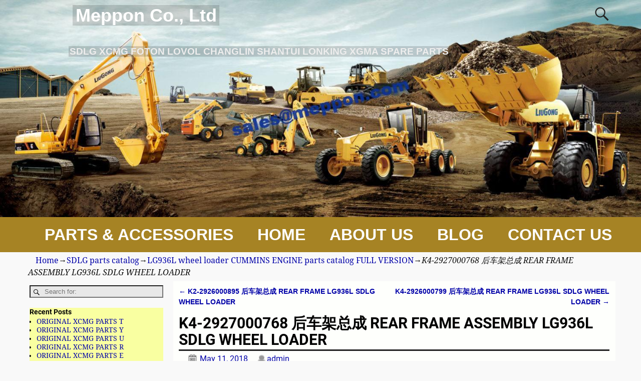

--- FILE ---
content_type: text/html; charset=UTF-8
request_url: https://www.meppon.com/2018/05/11/k4-2927000768-%E5%90%8E%E8%BD%A6%E6%9E%B6%E6%80%BB%E6%88%90-rear-frame-assembly-lg936l-sdlg-wheel-loader/
body_size: 26315
content:
<!DOCTYPE html>
<html lang="en-US">
<head>
    <meta charset="UTF-8"/>
    <meta name='viewport' content='width=device-width,initial-scale=1.0' />

    <link rel="profile" href="//gmpg.org/xfn/11"/>
    <link rel="pingback" href=""/>

    <!-- Self-host Google Fonts -->
<link href='https://www.meppon.com/wp-content/themes/weaver-xtreme/assets/css/fonts/google/google-fonts.min.css?ver=6.7' rel='stylesheet' type='text/css'>
<title>K4-2927000768 后车架总成 REAR FRAME ASSEMBLY LG936L SDLG WHEEL LOADER &#8211; Meppon Co., Ltd</title>
<meta name='robots' content='max-image-preview:large' />

<!-- Open Graph Meta Tags generated by Blog2Social 873 - https://www.blog2social.com -->
<meta property="og:title" content="K4-2927000768 后车架总成 REAR FRAME ASSEMBLY LG936L SDLG WHEEL LOADER"/>
<meta property="og:description" content=""/>
<meta property="og:url" content="/2018/05/11/k4-2927000768-%E5%90%8E%E8%BD%A6%E6%9E%B6%E6%80%BB%E6%88%90-rear-frame-assembly-lg936l-sdlg-wheel-loader/"/>
<meta property="og:type" content="article"/>
<meta property="og:article:published_time" content="2018-05-11 00:00:00"/>
<meta property="og:article:modified_time" content="2018-05-11 00:00:00"/>
<!-- Open Graph Meta Tags generated by Blog2Social 873 - https://www.blog2social.com -->

<!-- Twitter Card generated by Blog2Social 873 - https://www.blog2social.com -->
<meta name="twitter:card" content="summary">
<meta name="twitter:title" content="K4-2927000768 后车架总成 REAR FRAME ASSEMBLY LG936L SDLG WHEEL LOADER"/>
<meta name="twitter:description" content=""/>
<!-- Twitter Card generated by Blog2Social 873 - https://www.blog2social.com -->
<meta name="author" content="admin"/>
<link rel='dns-prefetch' href='//www.meppon.com' />
<link rel="alternate" type="application/rss+xml" title="Meppon Co., Ltd &raquo; Feed" href="https://www.meppon.com/feed/" />
<link rel="alternate" type="application/rss+xml" title="Meppon Co., Ltd &raquo; Comments Feed" href="https://www.meppon.com/comments/feed/" />
<link rel="alternate" title="oEmbed (JSON)" type="application/json+oembed" href="https://www.meppon.com/wp-json/oembed/1.0/embed?url=https%3A%2F%2Fwww.meppon.com%2F2018%2F05%2F11%2Fk4-2927000768-%25e5%2590%258e%25e8%25bd%25a6%25e6%259e%25b6%25e6%2580%25bb%25e6%2588%2590-rear-frame-assembly-lg936l-sdlg-wheel-loader%2F" />
<link rel="alternate" title="oEmbed (XML)" type="text/xml+oembed" href="https://www.meppon.com/wp-json/oembed/1.0/embed?url=https%3A%2F%2Fwww.meppon.com%2F2018%2F05%2F11%2Fk4-2927000768-%25e5%2590%258e%25e8%25bd%25a6%25e6%259e%25b6%25e6%2580%25bb%25e6%2588%2590-rear-frame-assembly-lg936l-sdlg-wheel-loader%2F&#038;format=xml" />
<style id='wp-img-auto-sizes-contain-inline-css' type='text/css'>
img:is([sizes=auto i],[sizes^="auto," i]){contain-intrinsic-size:3000px 1500px}
/*# sourceURL=wp-img-auto-sizes-contain-inline-css */
</style>
<style id='wp-emoji-styles-inline-css' type='text/css'>

	img.wp-smiley, img.emoji {
		display: inline !important;
		border: none !important;
		box-shadow: none !important;
		height: 1em !important;
		width: 1em !important;
		margin: 0 0.07em !important;
		vertical-align: -0.1em !important;
		background: none !important;
		padding: 0 !important;
	}
/*# sourceURL=wp-emoji-styles-inline-css */
</style>
<style id='wp-block-library-inline-css' type='text/css'>
:root{--wp-block-synced-color:#7a00df;--wp-block-synced-color--rgb:122,0,223;--wp-bound-block-color:var(--wp-block-synced-color);--wp-editor-canvas-background:#ddd;--wp-admin-theme-color:#007cba;--wp-admin-theme-color--rgb:0,124,186;--wp-admin-theme-color-darker-10:#006ba1;--wp-admin-theme-color-darker-10--rgb:0,107,160.5;--wp-admin-theme-color-darker-20:#005a87;--wp-admin-theme-color-darker-20--rgb:0,90,135;--wp-admin-border-width-focus:2px}@media (min-resolution:192dpi){:root{--wp-admin-border-width-focus:1.5px}}.wp-element-button{cursor:pointer}:root .has-very-light-gray-background-color{background-color:#eee}:root .has-very-dark-gray-background-color{background-color:#313131}:root .has-very-light-gray-color{color:#eee}:root .has-very-dark-gray-color{color:#313131}:root .has-vivid-green-cyan-to-vivid-cyan-blue-gradient-background{background:linear-gradient(135deg,#00d084,#0693e3)}:root .has-purple-crush-gradient-background{background:linear-gradient(135deg,#34e2e4,#4721fb 50%,#ab1dfe)}:root .has-hazy-dawn-gradient-background{background:linear-gradient(135deg,#faaca8,#dad0ec)}:root .has-subdued-olive-gradient-background{background:linear-gradient(135deg,#fafae1,#67a671)}:root .has-atomic-cream-gradient-background{background:linear-gradient(135deg,#fdd79a,#004a59)}:root .has-nightshade-gradient-background{background:linear-gradient(135deg,#330968,#31cdcf)}:root .has-midnight-gradient-background{background:linear-gradient(135deg,#020381,#2874fc)}:root{--wp--preset--font-size--normal:16px;--wp--preset--font-size--huge:42px}.has-regular-font-size{font-size:1em}.has-larger-font-size{font-size:2.625em}.has-normal-font-size{font-size:var(--wp--preset--font-size--normal)}.has-huge-font-size{font-size:var(--wp--preset--font-size--huge)}.has-text-align-center{text-align:center}.has-text-align-left{text-align:left}.has-text-align-right{text-align:right}.has-fit-text{white-space:nowrap!important}#end-resizable-editor-section{display:none}.aligncenter{clear:both}.items-justified-left{justify-content:flex-start}.items-justified-center{justify-content:center}.items-justified-right{justify-content:flex-end}.items-justified-space-between{justify-content:space-between}.screen-reader-text{border:0;clip-path:inset(50%);height:1px;margin:-1px;overflow:hidden;padding:0;position:absolute;width:1px;word-wrap:normal!important}.screen-reader-text:focus{background-color:#ddd;clip-path:none;color:#444;display:block;font-size:1em;height:auto;left:5px;line-height:normal;padding:15px 23px 14px;text-decoration:none;top:5px;width:auto;z-index:100000}html :where(.has-border-color){border-style:solid}html :where([style*=border-top-color]){border-top-style:solid}html :where([style*=border-right-color]){border-right-style:solid}html :where([style*=border-bottom-color]){border-bottom-style:solid}html :where([style*=border-left-color]){border-left-style:solid}html :where([style*=border-width]){border-style:solid}html :where([style*=border-top-width]){border-top-style:solid}html :where([style*=border-right-width]){border-right-style:solid}html :where([style*=border-bottom-width]){border-bottom-style:solid}html :where([style*=border-left-width]){border-left-style:solid}html :where(img[class*=wp-image-]){height:auto;max-width:100%}:where(figure){margin:0 0 1em}html :where(.is-position-sticky){--wp-admin--admin-bar--position-offset:var(--wp-admin--admin-bar--height,0px)}@media screen and (max-width:600px){html :where(.is-position-sticky){--wp-admin--admin-bar--position-offset:0px}}

/*# sourceURL=wp-block-library-inline-css */
</style><link rel='stylesheet' id='wc-blocks-style-css' href='https://www.meppon.com/wp-content/plugins/woocommerce/assets/client/blocks/wc-blocks.css?ver=wc-10.4.3' type='text/css' media='all' />
<style id='global-styles-inline-css' type='text/css'>
:root{--wp--preset--aspect-ratio--square: 1;--wp--preset--aspect-ratio--4-3: 4/3;--wp--preset--aspect-ratio--3-4: 3/4;--wp--preset--aspect-ratio--3-2: 3/2;--wp--preset--aspect-ratio--2-3: 2/3;--wp--preset--aspect-ratio--16-9: 16/9;--wp--preset--aspect-ratio--9-16: 9/16;--wp--preset--color--black: #000000;--wp--preset--color--cyan-bluish-gray: #abb8c3;--wp--preset--color--white: #ffffff;--wp--preset--color--pale-pink: #f78da7;--wp--preset--color--vivid-red: #cf2e2e;--wp--preset--color--luminous-vivid-orange: #ff6900;--wp--preset--color--luminous-vivid-amber: #fcb900;--wp--preset--color--light-green-cyan: #7bdcb5;--wp--preset--color--vivid-green-cyan: #00d084;--wp--preset--color--pale-cyan-blue: #8ed1fc;--wp--preset--color--vivid-cyan-blue: #0693e3;--wp--preset--color--vivid-purple: #9b51e0;--wp--preset--gradient--vivid-cyan-blue-to-vivid-purple: linear-gradient(135deg,rgb(6,147,227) 0%,rgb(155,81,224) 100%);--wp--preset--gradient--light-green-cyan-to-vivid-green-cyan: linear-gradient(135deg,rgb(122,220,180) 0%,rgb(0,208,130) 100%);--wp--preset--gradient--luminous-vivid-amber-to-luminous-vivid-orange: linear-gradient(135deg,rgb(252,185,0) 0%,rgb(255,105,0) 100%);--wp--preset--gradient--luminous-vivid-orange-to-vivid-red: linear-gradient(135deg,rgb(255,105,0) 0%,rgb(207,46,46) 100%);--wp--preset--gradient--very-light-gray-to-cyan-bluish-gray: linear-gradient(135deg,rgb(238,238,238) 0%,rgb(169,184,195) 100%);--wp--preset--gradient--cool-to-warm-spectrum: linear-gradient(135deg,rgb(74,234,220) 0%,rgb(151,120,209) 20%,rgb(207,42,186) 40%,rgb(238,44,130) 60%,rgb(251,105,98) 80%,rgb(254,248,76) 100%);--wp--preset--gradient--blush-light-purple: linear-gradient(135deg,rgb(255,206,236) 0%,rgb(152,150,240) 100%);--wp--preset--gradient--blush-bordeaux: linear-gradient(135deg,rgb(254,205,165) 0%,rgb(254,45,45) 50%,rgb(107,0,62) 100%);--wp--preset--gradient--luminous-dusk: linear-gradient(135deg,rgb(255,203,112) 0%,rgb(199,81,192) 50%,rgb(65,88,208) 100%);--wp--preset--gradient--pale-ocean: linear-gradient(135deg,rgb(255,245,203) 0%,rgb(182,227,212) 50%,rgb(51,167,181) 100%);--wp--preset--gradient--electric-grass: linear-gradient(135deg,rgb(202,248,128) 0%,rgb(113,206,126) 100%);--wp--preset--gradient--midnight: linear-gradient(135deg,rgb(2,3,129) 0%,rgb(40,116,252) 100%);--wp--preset--font-size--small: 13px;--wp--preset--font-size--medium: 20px;--wp--preset--font-size--large: 36px;--wp--preset--font-size--x-large: 42px;--wp--preset--spacing--20: 0.44rem;--wp--preset--spacing--30: 0.67rem;--wp--preset--spacing--40: 1rem;--wp--preset--spacing--50: 1.5rem;--wp--preset--spacing--60: 2.25rem;--wp--preset--spacing--70: 3.38rem;--wp--preset--spacing--80: 5.06rem;--wp--preset--shadow--natural: 6px 6px 9px rgba(0, 0, 0, 0.2);--wp--preset--shadow--deep: 12px 12px 50px rgba(0, 0, 0, 0.4);--wp--preset--shadow--sharp: 6px 6px 0px rgba(0, 0, 0, 0.2);--wp--preset--shadow--outlined: 6px 6px 0px -3px rgb(255, 255, 255), 6px 6px rgb(0, 0, 0);--wp--preset--shadow--crisp: 6px 6px 0px rgb(0, 0, 0);}:where(.is-layout-flex){gap: 0.5em;}:where(.is-layout-grid){gap: 0.5em;}body .is-layout-flex{display: flex;}.is-layout-flex{flex-wrap: wrap;align-items: center;}.is-layout-flex > :is(*, div){margin: 0;}body .is-layout-grid{display: grid;}.is-layout-grid > :is(*, div){margin: 0;}:where(.wp-block-columns.is-layout-flex){gap: 2em;}:where(.wp-block-columns.is-layout-grid){gap: 2em;}:where(.wp-block-post-template.is-layout-flex){gap: 1.25em;}:where(.wp-block-post-template.is-layout-grid){gap: 1.25em;}.has-black-color{color: var(--wp--preset--color--black) !important;}.has-cyan-bluish-gray-color{color: var(--wp--preset--color--cyan-bluish-gray) !important;}.has-white-color{color: var(--wp--preset--color--white) !important;}.has-pale-pink-color{color: var(--wp--preset--color--pale-pink) !important;}.has-vivid-red-color{color: var(--wp--preset--color--vivid-red) !important;}.has-luminous-vivid-orange-color{color: var(--wp--preset--color--luminous-vivid-orange) !important;}.has-luminous-vivid-amber-color{color: var(--wp--preset--color--luminous-vivid-amber) !important;}.has-light-green-cyan-color{color: var(--wp--preset--color--light-green-cyan) !important;}.has-vivid-green-cyan-color{color: var(--wp--preset--color--vivid-green-cyan) !important;}.has-pale-cyan-blue-color{color: var(--wp--preset--color--pale-cyan-blue) !important;}.has-vivid-cyan-blue-color{color: var(--wp--preset--color--vivid-cyan-blue) !important;}.has-vivid-purple-color{color: var(--wp--preset--color--vivid-purple) !important;}.has-black-background-color{background-color: var(--wp--preset--color--black) !important;}.has-cyan-bluish-gray-background-color{background-color: var(--wp--preset--color--cyan-bluish-gray) !important;}.has-white-background-color{background-color: var(--wp--preset--color--white) !important;}.has-pale-pink-background-color{background-color: var(--wp--preset--color--pale-pink) !important;}.has-vivid-red-background-color{background-color: var(--wp--preset--color--vivid-red) !important;}.has-luminous-vivid-orange-background-color{background-color: var(--wp--preset--color--luminous-vivid-orange) !important;}.has-luminous-vivid-amber-background-color{background-color: var(--wp--preset--color--luminous-vivid-amber) !important;}.has-light-green-cyan-background-color{background-color: var(--wp--preset--color--light-green-cyan) !important;}.has-vivid-green-cyan-background-color{background-color: var(--wp--preset--color--vivid-green-cyan) !important;}.has-pale-cyan-blue-background-color{background-color: var(--wp--preset--color--pale-cyan-blue) !important;}.has-vivid-cyan-blue-background-color{background-color: var(--wp--preset--color--vivid-cyan-blue) !important;}.has-vivid-purple-background-color{background-color: var(--wp--preset--color--vivid-purple) !important;}.has-black-border-color{border-color: var(--wp--preset--color--black) !important;}.has-cyan-bluish-gray-border-color{border-color: var(--wp--preset--color--cyan-bluish-gray) !important;}.has-white-border-color{border-color: var(--wp--preset--color--white) !important;}.has-pale-pink-border-color{border-color: var(--wp--preset--color--pale-pink) !important;}.has-vivid-red-border-color{border-color: var(--wp--preset--color--vivid-red) !important;}.has-luminous-vivid-orange-border-color{border-color: var(--wp--preset--color--luminous-vivid-orange) !important;}.has-luminous-vivid-amber-border-color{border-color: var(--wp--preset--color--luminous-vivid-amber) !important;}.has-light-green-cyan-border-color{border-color: var(--wp--preset--color--light-green-cyan) !important;}.has-vivid-green-cyan-border-color{border-color: var(--wp--preset--color--vivid-green-cyan) !important;}.has-pale-cyan-blue-border-color{border-color: var(--wp--preset--color--pale-cyan-blue) !important;}.has-vivid-cyan-blue-border-color{border-color: var(--wp--preset--color--vivid-cyan-blue) !important;}.has-vivid-purple-border-color{border-color: var(--wp--preset--color--vivid-purple) !important;}.has-vivid-cyan-blue-to-vivid-purple-gradient-background{background: var(--wp--preset--gradient--vivid-cyan-blue-to-vivid-purple) !important;}.has-light-green-cyan-to-vivid-green-cyan-gradient-background{background: var(--wp--preset--gradient--light-green-cyan-to-vivid-green-cyan) !important;}.has-luminous-vivid-amber-to-luminous-vivid-orange-gradient-background{background: var(--wp--preset--gradient--luminous-vivid-amber-to-luminous-vivid-orange) !important;}.has-luminous-vivid-orange-to-vivid-red-gradient-background{background: var(--wp--preset--gradient--luminous-vivid-orange-to-vivid-red) !important;}.has-very-light-gray-to-cyan-bluish-gray-gradient-background{background: var(--wp--preset--gradient--very-light-gray-to-cyan-bluish-gray) !important;}.has-cool-to-warm-spectrum-gradient-background{background: var(--wp--preset--gradient--cool-to-warm-spectrum) !important;}.has-blush-light-purple-gradient-background{background: var(--wp--preset--gradient--blush-light-purple) !important;}.has-blush-bordeaux-gradient-background{background: var(--wp--preset--gradient--blush-bordeaux) !important;}.has-luminous-dusk-gradient-background{background: var(--wp--preset--gradient--luminous-dusk) !important;}.has-pale-ocean-gradient-background{background: var(--wp--preset--gradient--pale-ocean) !important;}.has-electric-grass-gradient-background{background: var(--wp--preset--gradient--electric-grass) !important;}.has-midnight-gradient-background{background: var(--wp--preset--gradient--midnight) !important;}.has-small-font-size{font-size: var(--wp--preset--font-size--small) !important;}.has-medium-font-size{font-size: var(--wp--preset--font-size--medium) !important;}.has-large-font-size{font-size: var(--wp--preset--font-size--large) !important;}.has-x-large-font-size{font-size: var(--wp--preset--font-size--x-large) !important;}
/*# sourceURL=global-styles-inline-css */
</style>

<style id='classic-theme-styles-inline-css' type='text/css'>
/*! This file is auto-generated */
.wp-block-button__link{color:#fff;background-color:#32373c;border-radius:9999px;box-shadow:none;text-decoration:none;padding:calc(.667em + 2px) calc(1.333em + 2px);font-size:1.125em}.wp-block-file__button{background:#32373c;color:#fff;text-decoration:none}
/*# sourceURL=/wp-includes/css/classic-themes.min.css */
</style>
<link rel='stylesheet' id='woocommerce-layout-css' href='https://www.meppon.com/wp-content/plugins/woocommerce/assets/css/woocommerce-layout.css?ver=10.4.3' type='text/css' media='all' />
<link rel='stylesheet' id='woocommerce-smallscreen-css' href='https://www.meppon.com/wp-content/plugins/woocommerce/assets/css/woocommerce-smallscreen.css?ver=10.4.3' type='text/css' media='only screen and (max-width: 768px)' />
<link rel='stylesheet' id='woocommerce-general-css' href='https://www.meppon.com/wp-content/plugins/woocommerce/assets/css/woocommerce.css?ver=10.4.3' type='text/css' media='all' />
<style id='woocommerce-inline-inline-css' type='text/css'>
.woocommerce form .form-row .required { visibility: visible; }
/*# sourceURL=woocommerce-inline-inline-css */
</style>
<link rel='stylesheet' id='weaverx-font-sheet-css' href='https://www.meppon.com/wp-content/themes/weaver-xtreme/assets/css/fonts.min.css?ver=6.7' type='text/css' media='all' />
<link rel='stylesheet' id='weaverx-style-sheet-css' href='https://www.meppon.com/wp-content/themes/weaver-xtreme/assets/css/style-weaverx.min.css?ver=6.7' type='text/css' media='all' />
<style id='weaverx-style-sheet-inline-css' type='text/css'>
#wrapper{max-width:1100px}a,.wrapper a{color:#0000A8}a:hover,.wrapper a:hover{color:#8C2304}a:hover,.wrapper a:hover{text-decoration:underline}.wvrx-menu-container a:hover,#nav-header-mini a:hover{text-decoration:none}.colophon a{color:#1C37E8}.colophon a:hover{color:#EEEE22}.border{border:1px solid #000000}.border-bottom{border-bottom:1px solid #000000}@media ( min-width:768px){.menu-primary ul ul,.menu-primary ul.mega-menu li{border:1px solid #000000}.menu-primary ul ul.mega-menu{border:none}}@media ( min-width:768px){.menu-secondary ul ul,.menu-secondary ul.mega-menu li{border:1px solid #000000}.menu-secondary ul ul.mega-menu{border:none}}#site-title,.site-title{max-width:90.00000%}#site-tagline,.site-title{max-width:70.00000%}#site-title,.site-title{margin-left:8.00000% !important;margin-top:.75000% !important}#site-tagline{margin-left:7.25000% !important;margin-top:3.00000% !important}#branding #header-image img{float:none}/* alignfull*/#branding #header-image img{max-width:100.00000%}.weaverx-theme-menu .current_page_item >a,.weaverx-theme-menu .current-menu-item >a,.weaverx-theme-menu .current-cat >a,.weaverx-theme-menu .current_page_ancestor >a,.weaverx-theme-menu .current-category-ancestor >a,.weaverx-theme-menu .current-menu-ancestor >a,.weaverx-theme-menu .current-menu-parent >a,.weaverx-theme-menu .current-category-parent >a{font-style:italic}.entry-summary,.entry-content{padding-top:1.00000em}.nav-next{width:95%}body{font-size:1.00000em}@media ( min-width:581px) and ( max-width:767px){body{font-size:1.00000em}}@media (max-width:580px){body{font-size:1.00000em}}body{line-height:1.50000}.widget-area{line-height:1.27500}.customA-font-size{font-size:1em}.customA-font-size-title{font-size:1.50000em}.customB-font-size{font-size:1em}.customB-font-size-title{font-size:1.50000em}body{background-color:#F9F9F9}.menu-primary .wvrx-menu-container,.menu-primary .site-title-on-menu,.menu-primary .site-title-on-menu a{background-color:#A68324}.menu-primary .wvrx-menu-container,.menu-primary .site-title-on-menu,.menu-primary .site-title-on-menu a{color:#FFFFFF}.menu-secondary .wvrx-menu-container{background-color:#000000}.menu-secondary .wvrx-menu-container{color:#FFFFFF}.menu-primary .wvrx-menu ul li a,.menu-primary .wvrx-menu ul.mega-menu li{background-color:#F2F2F2}.menu-primary .wvrx-menu ul li a,.menu-primary .wvrx-menu ul.mega-menu li{color:#000000}.menu-secondary .wvrx-menu ul li a,.menu-secondary .wvrx-menu ul.mega-menu li{background-color:#F2F2F2}.menu-secondary .wvrx-menu ul li a,.menu-secondary .wvrx-menu ul.mega-menu li{color:#000000}.menu-primary .wvrx-menu >li >a{color:#FFFFFF}.menu-primary .wvrx-menu >li >a:hover{background-color:#808080 !important}.menu-secondary .wvrx-menu >li >a{color:#FFFFFF}.menu-secondary .wvrx-menu >li >a:hover{background-color:rgba(0,0,0,0.75) !important}.menu-primary .wvrx-menu ul li a{color:#000000}.menu-primary .wvrx-menu ul li a:hover{color:#555555 !important}.menu-primary .wvrx-menu ul li a:hover{background-color:#E5E5E5 !important}.menu-secondary .wvrx-menu ul li a{color:#000000}.menu-secondary .wvrx-menu ul li a:hover{color:#555555 !important}.menu-secondary .wvrx-menu ul li a:hover{background-color:#E5E5E5 !important}#site-title img.site-title-logo{max-height:32px}.menu-primary .menu-toggle-button{color:#FFFFFF}.menu-primary .wvrx-menu-html{color:#FFFFFF}.menu-primary .wvrx-menu-html{margin-top:.425em}@media( min-width:768px){.menu-primary .wvrx-menu a{border-right:1px solid inherit}.menu-primary ul.wvrx-menu >li:first-child{border-left:1px solid inherit}.menu-primary .wvrx-menu ul >li:first-child{border-top:1px solid inherit}.menu-primary .wvrx-menu ul a{border-top:none;border-left:none;border-right:none;border-bottom:1px solid inherit}.menu-primary .wvrx-menu,.menu-primary .wvrx-menu-container{text-align:center;line-height:0}}.menu-primary .menu-arrows .toggle-submenu:after{color:#FFFFFF}.menu-primary .menu-arrows ul .toggle-submenu:after{color:#FFFFFF}.menu-primary .menu-arrows.is-mobile-menu.menu-arrows ul a .toggle-submenu:after{color:#FFFFFF}.menu-primary .menu-arrows ul .toggle-submenu:after{color:#000000}.menu-secondary .menu-toggle-button{color:#FFFFFF}.menu-secondary .wvrx-menu-html{color:#FFFFFF}@media( min-width:768px){.menu-secondary .wvrx-menu a{border-right:1px solid inherit}.menu-secondary ul.wvrx-menu >li:first-child{border-left:1px solid inherit}.menu-secondary .wvrx-menu ul >li:first-child{border-top:1px solid inherit}.menu-secondary .wvrx-menu ul a{border-top:none;border-left:none;border-right:none;border-bottom:1px solid inherit}.menu-secondary .wvrx-menu,.menu-secondary .wvrx-menu-container{text-align:center;line-height:0}}.menu-secondary .menu-arrows .toggle-submenu:after{color:#FFFFFF}.menu-secondary .menu-arrows ul .toggle-submenu:after{color:#FFFFFF}.menu-secondary .menu-arrows.is-mobile-menu.menu-arrows ul a .toggle-submenu:after{color:#FFFFFF}.menu-secondary .menu-arrows ul .toggle-submenu:after{color:#000000}@media( min-width:768px){.menu-extra .wvrx-menu,.menu-extra .wvrx-menu-container{text-align:left}}@media screen and ( min-width:768px){}#container{width:100%}@media (max-width:580px){#container{width:100%}}#header{width:100%}@media (max-width:580px){#header{width:100%}}#infobar{width:100%}@media (max-width:580px){#infobar{width:100%}}#primary-widget-area{margin-bottom:10px}.widget-area-primary{margin-bottom:10px}#secondary-widget-area{margin-bottom:10px}.widget-area-secondary{margin-bottom:10px}.widget-area-top{padding-left:8px}.widget-area-top{padding-right:8px}.widget-area-top{padding-top:8px}.widget-area-top{padding-bottom:8px}.widget-area-top{margin-top:10px}.widget-area-top{margin-bottom:10px}.widget-area-bottom{padding-left:8px}.widget-area-bottom{padding-right:8px}.widget-area-bottom{padding-top:8px}.widget-area-bottom{padding-bottom:8px}.widget-area-bottom{margin-top:10px}.widget-area-bottom{margin-bottom:10px}#header{background-color:#606060}#header{padding-top:0}@media( min-width:768px){#header-html{padding-left:%;padding-right:%}}@media( max-width:767px){#header-html{padding-left:.5%;padding-right:.5%}}@media( min-width:768px){#header-widget-area{padding-left:%;padding-right:%}}@media( max-width:767px){#header-widget-area{padding-left:.5%;padding-right:.5%}}#colophon{background-color:#F8FF9C}#colophon{color:#1C37E8}@media( min-width:768px){#colophon{padding-left:%;padding-right:%}}@media( max-width:767px){#colophon{padding-left:.5%;padding-right:.5%}}#colophon{padding-top:8px}#colophon{padding-bottom:8px}#footer-html{color:#F2F2F2}@media( min-width:768px){#footer-html{padding-left:%;padding-right:%}}@media( max-width:767px){#footer-html{padding-left:.5%;padding-right:.5%}}#footer-widget-area{color:#F2F2F2}@media( min-width:768px){#footer-widget-area{padding-left:%;padding-right:%}}@media( max-width:767px){#footer-widget-area{padding-left:.5%;padding-right:.5%}}#footer-widget-area{padding-top:8px}#footer-widget-area{padding-bottom:8px}.widget-area-footer{color:#F2F2F2}.widget-area-footer{padding-left:8px}.widget-area-footer{padding-right:8px}.widget-area-footer{padding-top:8px}.widget-area-footer{padding-bottom:8px}#content{background-color:#FEFFFC}#content{padding-left:1.00000%}#content{padding-right:1.00000%}#content{padding-top:10px}#content{padding-bottom:8px}#content{margin-top:0}#infobar{color:#0C0C0C}#infobar{padding-left:5px}#infobar{padding-right:5px}#infobar{padding-top:5px}#infobar{padding-bottom:5px}@media( min-width:768px){#wrapper{padding-left:%;padding-right:%}}@media( max-width:767px){#wrapper{padding-left:.5%;padding-right:.5%}}.post-area{margin-bottom:15px}.widget{background-color:#F9FFA1}.widget{margin-bottom:20px}.wrapper #site-title a,.wrapper .site-title a{background-color:rgba(0,0,0,0.15)}.wrapper #site-title a,.wrapper .site-title a{color:#FFFFFF}#site-tagline >span,.site-tagline >span{background-color:rgba(0,0,0,0.15)}#site-tagline >span,.site-tagline >span{color:#EDEDED}.page-title{border-bottom:3px solid #222}.wrapper .post-title{border-bottom:3px solid #222}#nav-header-mini{background-color:rgba(0,0,0,0.15)}#nav-header-mini a,#nav-header-mini a:visited{color:#FFFFFF}#nav-header-mini a:hover{color:#DD3333}#nav-header-mini{margin-top:-2.25000em}.menu-primary .wvrx-menu-container .search-form .search-submit{color:#FFFFFF}#colophon .search-form .search-submit{color:#1C37E8}.widget-area-footer .search-form .search-submit{color:#F2F2F2}#infobar .search-form .search-submit{color:#0C0C0C}.post-title{margin-bottom:.2em}#inject_fixedtop,#inject_fixedbottom,.wvrx-fixedtop,.wvrx-fixonscroll{max-width:1100px}@media ( max-width:1100px){.wvrx-fixedtop,.wvrx-fixonscroll,#inject_fixedtop,#inject_fixedbottom{left:0;margin-left:0 !important;margin-right:0 !important}}@media ( min-width:1100px){#inject_fixedtop{margin-left:-0px;margin-right:-0px}.wvrx-fixedtop,.wvrx-fixonscroll{margin-left:0;margin-right:calc( 0 - 0 - 0 )}}@media ( min-width:1100px){#inject_fixedbottom{margin-left:-0px;margin-right:-0px}}/* ---- Custom CSS for the Go Basic Subtheme. These rules make the Continue Reading and next/prev links buttons. ---- */.more-msg{background:#606060;border-radius:8px;border:1px solid green;padding:2px 5px;margin-left:1%}a.more-link{color:white;margin-top:4px;font-size:85%;white-space:nowrap}a.more-link:hover{color:#ddd;text-decoration:none}/* -- end of Go Basic Custom CSS -- */
/*# sourceURL=weaverx-style-sheet-inline-css */
</style>
<script type="text/javascript" src="https://www.meppon.com/wp-includes/js/jquery/jquery.min.js?ver=3.7.1" id="jquery-core-js"></script>
<script type="text/javascript" src="https://www.meppon.com/wp-includes/js/jquery/jquery-migrate.min.js?ver=3.4.1" id="jquery-migrate-js"></script>
<script type="text/javascript" id="weaver-xtreme-JSLib-js-extra">
/* <![CDATA[ */
var wvrxOpts = {"useSmartMenus":"0","menuAltswitch":"767","mobileAltLabel":"","primaryScroll":"scroll-fix","primaryMove":"0","secondaryScroll":"none","secondaryMove":"0","headerVideoClass":"has-header-video"};
//# sourceURL=weaver-xtreme-JSLib-js-extra
/* ]]> */
</script>
<script type="text/javascript" src="https://www.meppon.com/wp-content/themes/weaver-xtreme/assets/js/weaverxjslib.min.js?ver=6.7" id="weaver-xtreme-JSLib-js"></script>
<script type="text/javascript" src="https://www.meppon.com/wp-content/plugins/woocommerce/assets/js/jquery-blockui/jquery.blockUI.min.js?ver=2.7.0-wc.10.4.3" id="wc-jquery-blockui-js" defer="defer" data-wp-strategy="defer"></script>
<script type="text/javascript" id="wc-add-to-cart-js-extra">
/* <![CDATA[ */
var wc_add_to_cart_params = {"ajax_url":"/wp-admin/admin-ajax.php","wc_ajax_url":"/?wc-ajax=%%endpoint%%","i18n_view_cart":"View cart","cart_url":"https://www.meppon.com/cart/","is_cart":"","cart_redirect_after_add":"no"};
//# sourceURL=wc-add-to-cart-js-extra
/* ]]> */
</script>
<script type="text/javascript" src="https://www.meppon.com/wp-content/plugins/woocommerce/assets/js/frontend/add-to-cart.min.js?ver=10.4.3" id="wc-add-to-cart-js" defer="defer" data-wp-strategy="defer"></script>
<script type="text/javascript" src="https://www.meppon.com/wp-content/plugins/woocommerce/assets/js/js-cookie/js.cookie.min.js?ver=2.1.4-wc.10.4.3" id="wc-js-cookie-js" defer="defer" data-wp-strategy="defer"></script>
<script type="text/javascript" id="woocommerce-js-extra">
/* <![CDATA[ */
var woocommerce_params = {"ajax_url":"/wp-admin/admin-ajax.php","wc_ajax_url":"/?wc-ajax=%%endpoint%%","i18n_password_show":"Show password","i18n_password_hide":"Hide password"};
//# sourceURL=woocommerce-js-extra
/* ]]> */
</script>
<script type="text/javascript" src="https://www.meppon.com/wp-content/plugins/woocommerce/assets/js/frontend/woocommerce.min.js?ver=10.4.3" id="woocommerce-js" defer="defer" data-wp-strategy="defer"></script>
<link rel="https://api.w.org/" href="https://www.meppon.com/wp-json/" /><link rel="alternate" title="JSON" type="application/json" href="https://www.meppon.com/wp-json/wp/v2/posts/2177" /><link rel="EditURI" type="application/rsd+xml" title="RSD" href="https://www.meppon.com/xmlrpc.php?rsd" />
<meta name="generator" content="WordPress 6.9" />
<meta name="generator" content="WooCommerce 10.4.3" />
<link rel="canonical" href="https://www.meppon.com/2018/05/11/k4-2927000768-%e5%90%8e%e8%bd%a6%e6%9e%b6%e6%80%bb%e6%88%90-rear-frame-assembly-lg936l-sdlg-wheel-loader/" />
<link rel='shortlink' href='https://www.meppon.com/?p=2177' />
<!-- Weaver Xtreme 6.7 ( 331 ) Go Basic-Full-V-309 --> <!-- Weaver Xtreme Theme Support 6.5.1 --> 
<!-- End of Weaver Xtreme options -->
	<noscript><style>.woocommerce-product-gallery{ opacity: 1 !important; }</style></noscript>
	</head>
<!-- **** body **** -->
<body class="wp-singular post-template-default single single-post postid-2177 single-format-standard wp-embed-responsive wp-theme-weaver-xtreme theme-weaver-xtreme woocommerce-no-js single-author singular not-logged-in weaverx-theme-body wvrx-not-safari is-menu-desktop is-menu-default weaverx-page-single weaverx-sb-left weaverx-has-sb has-posts" itemtype="https://schema.org/WebPage" itemscope>

<a href="#page-bottom"
   id="page-top">&darr;</a> <!-- add custom CSS to use this page-bottom link -->
<div id="wvrx-page-width">&nbsp;</div>
<!--googleoff: all-->
<noscript><p
            style="border:1px solid red;font-size:14px;background-color:pink;padding:5px;margin-left:auto;margin-right:auto;max-width:640px;text-align:center;">
        JAVASCRIPT IS DISABLED. Please enable JavaScript on your browser to best view this site.</p>
</noscript>
<!--googleon: all--><!-- displayed only if JavaScript disabled -->

<div id="wrapper" class="wrapper font-droid-serif alignwide">
<div class="clear-preheader clear-both"></div>
<div id="header" class="header font-verdana font-bold wvrx-fullwidth header-as-img">
<div id="header-inside" class="block-inside"><header id="branding" itemtype="https://schema.org/WPHeader" itemscope>
<div id="title-over-image">
    <div id='title-tagline' class='clearfix  '>
    <h1 id="site-title"
        class="font-verdana"><a
                href="https://www.meppon.com/" title="Meppon Co., Ltd"
                rel="home">
            Meppon Co., Ltd</a></h1>

            <div id="header-search"
             class="hide-none"><form role="search"       method="get" class="search-form" action="https://www.meppon.com/">
    <label for="search-form-1">
        <span class="screen-reader-text">Search for:</span>
        <input type="search" id="search-form-1" class="search-field"
               placeholder="Search for:" value=""
               name="s"/>
    </label>
    <button type="submit" class="search-submit"><span class="genericon genericon-search"></span>
    </button>

</form>

</div><h2 id="site-tagline" class="s-hide"><span  class="font-verdana">SDLG XCMG FOTON LOVOL CHANGLIN SHANTUI LONKING XGMA SPARE PARTS</span></h2>    </div><!-- /.title-tagline -->
<div id="header-image" class="header-image alignfull header-image-type-std"><a href="https://www.meppon.com/" rel="home"><div id="wp-custom-header" class="wp-custom-header"><img src="https://meppon.com/wp-content/uploads/2020/03/cropped-20160410111240660.jpg" width="1500" height="507" alt="" srcset="https://www.meppon.com/wp-content/uploads/2020/03/cropped-20160410111240660.jpg 1500w, https://www.meppon.com/wp-content/uploads/2020/03/cropped-20160410111240660-300x101.jpg 300w, https://www.meppon.com/wp-content/uploads/2020/03/cropped-20160410111240660-1024x346.jpg 1024w, https://www.meppon.com/wp-content/uploads/2020/03/cropped-20160410111240660-768x260.jpg 768w, https://www.meppon.com/wp-content/uploads/2020/03/cropped-20160410111240660-600x203.jpg 600w" sizes="(max-width: 1500px) 100vw, 1500px" decoding="async" fetchpriority="high" /></div>        </a> 
</div><!-- #header-image -->
</div><!--/#title-over-image -->
<div class="clear-branding clear-both"></div>        </header><!-- #branding -->
        <div class="clear-menu-primary clear-both"></div>

<div id="nav-primary" class="menu-primary menu-primary-standard menu-type-standard" itemtype="https://schema.org/SiteNavigationElement" itemscope>
<div class="wvrx-menu-container huge-font-size font-verdana font-bold alignfull"><div class="wvrx-menu-clear"></div><ul id="menu-main-menu" class="weaverx-theme-menu wvrx-menu menu-hover wvrx-center-menu"><li id="menu-item-17" class="menu-item menu-item-type-post_type menu-item-object-page menu-item-17"><a href="https://www.meppon.com/parts-accessories/">PARTS &#038; ACCESSORIES</a></li>
<li id="menu-item-18" class="menu-item menu-item-type-post_type menu-item-object-page menu-item-home menu-item-18"><a href="https://www.meppon.com/">HOME</a></li>
<li id="menu-item-19" class="menu-item menu-item-type-post_type menu-item-object-page menu-item-19"><a href="https://www.meppon.com/about-us/">ABOUT US</a></li>
<li id="menu-item-16" class="menu-item menu-item-type-post_type menu-item-object-page current_page_parent menu-item-16"><a href="https://www.meppon.com/blog/">BLOG</a></li>
<li id="menu-item-20" class="menu-item menu-item-type-post_type menu-item-object-page menu-item-20"><a href="https://www.meppon.com/contact-us/">CONTACT US</a></li>
</ul><div style="clear:both;"></div></div></div><div class='clear-menu-primary-end' style='clear:both;'></div><!-- /.menu-primary -->


</div></div><div class='clear-header-end clear-both'></div><!-- #header-inside,#header -->

<div id="container" class="container container-single relative font-inherit"><div id="container-inside" class="block-inside">

    <div id="infobar" class="font-inherit">
        <span id="breadcrumbs"><span class="crumbs"><a href="https://www.meppon.com/">Home</a>&rarr;<a href="https://www.meppon.com/category/sdlg-parts-catalog/">SDLG parts catalog</a>&rarr;<a href="https://www.meppon.com/category/sdlg-parts-catalog/lg936l-wheel-loader-cummins-engine-parts-catalog-full-version/">LG936L wheel loader CUMMINS ENGINE parts catalog FULL VERSION</a>&rarr;<span class="bcur-page">K4-2927000768 后车架总成 REAR FRAME ASSEMBLY LG936L SDLG WHEEL LOADER</span></span></span>        <span class='infobar_right'>
<span id="infobar_paginate"></span>
	</span></div>
    <div class="clear-info-bar-end" style="clear:both;">
    </div><!-- #infobar -->

    <div id="content" role="main" class="content l-content-lsb m-full s-full sb-float-right font-verdana" itemtype="https://schema.org/Blog" itemscope> <!-- single -->
    <nav id="nav-above" class="navigation">
        <h3 class="assistive-text">Post navigation</h3>

        
            <div class="nav-previous"><a href="https://www.meppon.com/2018/05/11/k2-2926000895-%e5%90%8e%e8%bd%a6%e6%9e%b6%e6%80%bb%e6%88%90-rear-frame-lg936l-sdlg-wheel-loader/" rel="prev"><span class="meta-nav">&larr;</span> K2-2926000895 后车架总成 REAR FRAME LG936L SDLG WHEEL LOADER</a>            </div>
            <div class="nav-next"><a href="https://www.meppon.com/2018/05/11/k4-2926000799-%e5%90%8e%e8%bd%a6%e6%9e%b6%e6%80%bb%e6%88%90-rear-frame-lg936l-sdlg-wheel-loader/" rel="next">K4-2926000799 后车架总成 REAR FRAME LG936L SDLG WHEEL LOADER <span class="meta-nav">&rarr;</span></a></div>

            </nav><!-- #nav-above -->

        <article
            id="post-2177" class="content-single post-content post-area post-author-id-1 font-verdana post-2177 post type-post status-publish format-standard hentry category-lg936l-wheel-loader-cummins-engine-parts-catalog-full-version category-sdlg-parts-catalog" itemtype="https://schema.org/BlogPosting" itemscope itemprop="blogPost">
        	<header class="page-header">

			<h1 class="page-title entry-title title-single l-font-size-title font-roboto" itemprop="headline name">K4-2927000768 后车架总成 REAR FRAME ASSEMBLY LG936L SDLG WHEEL LOADER</h1>
		<div class="entry-meta ">
<meta itemprop="datePublished" content="2018-05-11T00:00:00+00:00"/>
<meta itemprop="dateModified" content="2018-05-11T00:00:00+00:00"/>
<span style="display:none" itemscope itemprop="publisher" itemtype="https://schema.org/Organization"><span itemprop="name">Meppon Co., Ltd</span><!-- no logo defined --></span>
<span class="meta-info-wrap entry-meta-icons font-roboto">
<span class="sep posted-on">Posted on </span><a href="https://www.meppon.com/2018/05/11/k4-2927000768-%e5%90%8e%e8%bd%a6%e6%9e%b6%e6%80%bb%e6%88%90-rear-frame-assembly-lg936l-sdlg-wheel-loader/" title="12:00 am" rel="bookmark"><time class="entry-date" datetime="2018-05-11T00:00:00+00:00">May 11, 2018</time></a><span class="by-author"> <span class="sep"> by </span> <span class="author vcard"><a class="url fn n" href="https://www.meppon.com/author/admin/" title="View all posts by admin" rel="author"><span itemtype="https://schema.org/Person" itemscope itemprop="author"><span itemprop="name">admin</span></span></a></span></span><time class="published updated" datetime="2018-05-11T00:00:00+00:00">May 11, 2018</time>
</span><!-- .entry-meta-icons --></div><!-- /entry-meta -->
	</header><!-- .page-header -->
    <div class="entry-content clearfix">
<p>K4-2927000768 后车架总成 REAR FRAME ASSEMBLY LG936L SDLG WHEEL LOADER</p>
<p>1 2110900007 副车架油管 OIL TUBE OF OSCILLATING FRAME Y 1<br />
2 29270001051 调整垫片 ADJUST SPACER Y 2<br />
3 29270001061 调整垫片 ADJUST SPACER Y 2<br />
4 29270001071 调整垫片 ADJUST SPACER Y 2<br />
5 29270007831 套 BUSH Y 2<br />
6 29270008591 焊接销轴 JOINTING PIN Y 1<br />
7 29270000031 走线胶套 RUBBER SLEEVE Y 2<br />
8 4030000065 油杯JB7940.1-M10*1 GREASE NIPPLE JB7940.1-M10*1 Y 4<br />
9 2110900004 副车架 OSCILLATING FRAME Y 1<br />
10 29270008551 盖板 HOOD Y 1<br />
11 29270007792 橡胶套 RUBBER BUSH Y 2<br />
12 4011000102 螺栓GB5783-M8*16EpZn-8.8 BOLT GB5783-M8*16EpZn-8.8 N 8<br />
13 4016000040 开口销GB91-6.3*50EpZn-Q235A SPLINT PIN GB91-6.3*50EpZn-Q235A N 2<br />
14 4016000136 销轴GB882-B30*75EpZn-35 PIN GB882-B30*75EpZn-35 N 2<br />
15 4011000087 螺栓GB5783-M12*20EpZn-8.8 BOLT GB5783-M12*20EpZn-8.8 N 2<br />
16 2110900559 车架固定连杆 MOUNT BAR Y 1<br />
17 29270007551 走线胶套 RUBBER SLEEVE Y 2<br />
18 29270008551 盖板 HOOD Y 1<br />
19 4040000001 垫圈LGB001-12 WASHER LGB001-12*45*6 Y 2<br />
20 29270007971 后转向销 REAR PIN OF STEERING CYLINDER Y 2<br />
21 4011000197 螺栓GB5783-M12*25EpZn-8.8 BOLT GB5783-M12*30EpZn-8.8 N 4<br />
22 4015000026 垫圈GB93-12-65Mn WASHER GB93-12-65Mn N 4</p>
<p>23 29250001111 卡板 PLATE Y 2<br />
24 29250001121 卡板 PLATE Y 2<br />
25 4011000560 螺栓GB16674-M12*25EpZn-8.8 BOLT GB16674-M12*25EpZn-8.8 N 2<br />
26 2110900015 滤清器支架 BRACKET Y 1<br />
27 29260007994 后车架 REAR FRAME Y 1<br />
28 4015000256 垫圈GB96.1-8EpZn-300HV WASHER GB96.1-8EpZn-300HV N 8<br />
29 4043000064 垫片LGB303-40*70*1 SPACER LGB303-40*70*1 Y 4<br />
30 4043000325 垫片LGB303-40*70*2 SPACER LGB303-40*70*2 Y 4<br />
31 29270009311 调整垫片 ADJUSTING SHIM N 2<br />
32 29270009321 调整垫片 ADJUSTING SHIM N 2<br />
33 29250000291 通油螺栓 BOLT Y 2<br />
34 29250000301 垫片 SPACER Y 4<br />
35 29270007751 后输油管 REAR OIL TUBE Y 1<br />
36 29270007771 前输油管 FRONT OIL TUBE Y 1<br />
37 29250000311 管夹 CLIP Y 1<br />
38 4014000024 螺钉GB818-M6*10EpZn-4.8 SCREW GB818-M6*10EpZn-4.8 N 1<br />
39 4015000035 垫圈GB93-6-65Mn WASHER GB93-6-65Mn N 1</p>
        </div><!-- .entry-content -->

        <footer class="entry-utility entry-author-info">
            
<div class="meta-info-wrap entry-meta-icons font-roboto">
			<span class="cat-links">
<span class="entry-utility-prep entry-utility-prep-cat-links">Posted in</span> <a href="https://www.meppon.com/category/sdlg-parts-catalog/lg936l-wheel-loader-cummins-engine-parts-catalog-full-version/" rel="category tag">LG936L wheel loader CUMMINS ENGINE parts catalog FULL VERSION</a>, <a href="https://www.meppon.com/category/sdlg-parts-catalog/" rel="category tag">SDLG parts catalog</a>			</span>
<span class="permalink-icon"><a href="https://www.meppon.com/2018/05/11/k4-2927000768-%e5%90%8e%e8%bd%a6%e6%9e%b6%e6%80%bb%e6%88%90-rear-frame-assembly-lg936l-sdlg-wheel-loader/" title="Permalink to K4-2927000768 后车架总成 REAR FRAME ASSEMBLY LG936L SDLG WHEEL LOADER" rel="bookmark">permalink</a></span>
</div><!-- .entry-meta-icons -->

        </footer><!-- .entry-utility -->
                <link itemprop="mainEntityOfPage" href="https://www.meppon.com/2018/05/11/k4-2927000768-%e5%90%8e%e8%bd%a6%e6%9e%b6%e6%80%bb%e6%88%90-rear-frame-assembly-lg936l-sdlg-wheel-loader/" />    </article><!-- #post-2177 -->

    <nav id="nav-below" class="navigation">
        <h3 class="assistive-text">Post navigation</h3>
                    <div class="nav-previous"><a href="https://www.meppon.com/2018/05/11/k2-2926000895-%e5%90%8e%e8%bd%a6%e6%9e%b6%e6%80%bb%e6%88%90-rear-frame-lg936l-sdlg-wheel-loader/" rel="prev"><span class="meta-nav">&larr;</span> K2-2926000895 后车架总成 REAR FRAME LG936L SDLG WHEEL LOADER</a></div>
            <div class="nav-next"><a href="https://www.meppon.com/2018/05/11/k4-2926000799-%e5%90%8e%e8%bd%a6%e6%9e%b6%e6%80%bb%e6%88%90-rear-frame-lg936l-sdlg-wheel-loader/" rel="next">K4-2926000799 后车架总成 REAR FRAME LG936L SDLG WHEEL LOADER <span class="meta-nav">&rarr;</span></a></div>
            </nav><!-- #nav-below -->

    
    <p class="nocomments">Comments are closed.</p>
    <div class="clear-sb-postcontent-single clear-both"></div><div class="clear-sitewide-bottom-widget-area clear-both"></div>
</div><!-- /#content -->
<div class="l-sb-left-rm s-full m-full">
            <div id="primary-widget-area" class="widget-area l-full m-full rounded-all s-font-size font-inherit"
                 role="complementary" itemtype="https://schema.org/WPSideBar" itemscope>
                <aside id="search-2" class="widget widget_search font-inherit widget-1 widget-first widget-first-vert widget-odd"><form role="search"       method="get" class="search-form" action="https://www.meppon.com/">
    <label for="search-form-2">
        <span class="screen-reader-text">Search for:</span>
        <input type="search" id="search-form-2" class="search-field"
               placeholder="Search for:" value=""
               name="s"/>
    </label>
    <button type="submit" class="search-submit"><span class="genericon genericon-search"></span>
    </button>

</form>

</aside>
		<aside id="recent-posts-2" class="widget widget_recent_entries font-inherit widget-2 widget-even">
		<h3 class="widget-title xs-font-size-title font-roboto">Recent Posts</h3>
		<ul>
											<li>
					<a href="https://www.meppon.com/2025/12/22/original-xcmg-parts-t/">ORIGINAL XCMG PARTS T</a>
									</li>
											<li>
					<a href="https://www.meppon.com/2025/12/22/original-xcmg-parts-y/">ORIGINAL XCMG PARTS Y</a>
									</li>
											<li>
					<a href="https://www.meppon.com/2025/12/22/original-xcmg-parts-u/">ORIGINAL XCMG PARTS U</a>
									</li>
											<li>
					<a href="https://www.meppon.com/2025/12/22/original-xcmg-parts-r/">ORIGINAL XCMG PARTS R</a>
									</li>
											<li>
					<a href="https://www.meppon.com/2025/12/22/original-xcmg-parts-e/">ORIGINAL XCMG PARTS E</a>
									</li>
											<li>
					<a href="https://www.meppon.com/2025/12/22/original-xcmg-parts-w/">ORIGINAL XCMG PARTS W</a>
									</li>
											<li>
					<a href="https://www.meppon.com/2025/12/22/original-xcmg-parts-q/">ORIGINAL XCMG PARTS Q</a>
									</li>
											<li>
					<a href="https://www.meppon.com/2025/12/22/genuine-xcmg-spare-parts-m/">GENUINE XCMG SPARE PARTS M</a>
									</li>
											<li>
					<a href="https://www.meppon.com/2025/12/22/genuine-xcmg-spare-parts-n/">GENUINE XCMG SPARE PARTS N</a>
									</li>
											<li>
					<a href="https://www.meppon.com/2025/12/22/genuine-xcmg-spare-parts-b/">GENUINE XCMG SPARE PARTS B</a>
									</li>
					</ul>

		</aside><aside id="categories-3" class="widget widget_categories font-inherit widget-3 widget-odd"><h3 class="widget-title xs-font-size-title font-roboto">Categories</h3>
			<ul>
					<li class="cat-item cat-item-47"><a href="https://www.meppon.com/category/construction-machinery-spare-parts/">construction machinery spare parts</a>
</li>
	<li class="cat-item cat-item-557"><a href="https://www.meppon.com/category/diesel-engine-parts-catalog/">DIESEL ENGINE PARTS CATALOG</a>
<ul class='children'>
	<li class="cat-item cat-item-558"><a href="https://www.meppon.com/category/diesel-engine-parts-catalog/chaochai-cy6102bg4-2-diesel-engine-spare-parts-catalogue/">CHAOCHAI CY6102BG4-2 DIESEL ENGINE SPARE PARTS CATALOGUE</a>
</li>
	<li class="cat-item cat-item-572"><a href="https://www.meppon.com/category/diesel-engine-parts-catalog/fawde-diesel-engine-parts/">FAWDE DIESEL ENGINE PARTS</a>
</li>
	<li class="cat-item cat-item-569"><a href="https://www.meppon.com/category/diesel-engine-parts-catalog/laidong-km385bt-diesel-engine-spare-parts-catalogue/">LAIDONG KM385BT DIESEL ENGINE SPARE PARTS CATALOGUE</a>
</li>
	<li class="cat-item cat-item-570"><a href="https://www.meppon.com/category/diesel-engine-parts-catalog/quanchai-engine-parts/">QUANCHAI ENGINE PARTS</a>
</li>
	<li class="cat-item cat-item-567"><a href="https://www.meppon.com/category/diesel-engine-parts-catalog/weichai-parts/">WEICHAI PARTS</a>
	<ul class='children'>
	<li class="cat-item cat-item-568"><a href="https://www.meppon.com/category/diesel-engine-parts-catalog/weichai-parts/linde-hydraulic-parts/">LINDE HYDRAULIC PARTS</a>
</li>
	</ul>
</li>
	<li class="cat-item cat-item-563"><a href="https://www.meppon.com/category/diesel-engine-parts-catalog/yuchai-engine-parts-catalog/">YUCHAI ENGINE PARTS CATALOG</a>
	<ul class='children'>
	<li class="cat-item cat-item-564"><a href="https://www.meppon.com/category/diesel-engine-parts-catalog/yuchai-engine-parts-catalog/parts-catalog-of-yuchai-yc6a260-t302-ayj600-diesel-engine/">Parts Catalog of YUCHAI YC6A260-T302 (AYJ600) Diesel Engine</a>
</li>
	<li class="cat-item cat-item-584"><a href="https://www.meppon.com/category/diesel-engine-parts-catalog/yuchai-engine-parts-catalog/parts-catalog-of-yuchai-yc6m220g-m3020-diesel-engine/">Parts Catalog of YUCHAI YC6M220G M3020 Diesel Engine</a>
</li>
	</ul>
</li>
	<li class="cat-item cat-item-588"><a href="https://www.meppon.com/category/diesel-engine-parts-catalog/yunnei-engine-parts-list/">YUNNEI ENGINE parts list</a>
</li>
</ul>
</li>
	<li class="cat-item cat-item-575"><a href="https://www.meppon.com/category/lgmg-parts-list/">LGMG parts list</a>
<ul class='children'>
	<li class="cat-item cat-item-576"><a href="https://www.meppon.com/category/lgmg-parts-list/lgmg-elevating-work-platforms-parts-list/">LGMG ELEVATING WORK PLATFORMS parts list</a>
	<ul class='children'>
	<li class="cat-item cat-item-581"><a href="https://www.meppon.com/category/lgmg-parts-list/lgmg-elevating-work-platforms-parts-list/lgmg-articulated-boom-lifts-parts-list/">LGMG Articulated Boom Lifts parts list</a>
</li>
	<li class="cat-item cat-item-578"><a href="https://www.meppon.com/category/lgmg-parts-list/lgmg-elevating-work-platforms-parts-list/lgmg-rt-scissor-lifts-parts-list/">LGMG RT Scissor Lifts parts list</a>
</li>
	<li class="cat-item cat-item-579"><a href="https://www.meppon.com/category/lgmg-parts-list/lgmg-elevating-work-platforms-parts-list/lgmg-scissor-lifts-parts-list/">LGMG Scissor Lifts parts list</a>
</li>
	<li class="cat-item cat-item-582"><a href="https://www.meppon.com/category/lgmg-parts-list/lgmg-elevating-work-platforms-parts-list/lgmg-telescopic-boom-lifts-parts-list/">LGMG Telescopic Boom Lifts parts list</a>
</li>
	</ul>
</li>
	<li class="cat-item cat-item-577"><a href="https://www.meppon.com/category/lgmg-parts-list/lgmg-mining-trucks-parts-list/">LGMG Mining Trucks parts list</a>
	<ul class='children'>
	<li class="cat-item cat-item-587"><a href="https://www.meppon.com/category/lgmg-parts-list/lgmg-mining-trucks-parts-list/fast-fc6a250-1-fc6a210-fa6a250-transmission-parts-manual/">FAST FC6A250-1 FC6A210 FA6A250 TRANSMISSION PARTS MANUAL</a>
</li>
	</ul>
</li>
</ul>
</li>
	<li class="cat-item cat-item-477"><a href="https://www.meppon.com/category/sany-parts-catalog/">SANY parts catalog</a>
<ul class='children'>
	<li class="cat-item cat-item-540"><a href="https://www.meppon.com/category/sany-parts-catalog/sany-sr130u-rotary-drilling-rig-parts-catalog/">SANY SR130U ROTARY DRILLING RIG parts catalog</a>
</li>
	<li class="cat-item cat-item-541"><a href="https://www.meppon.com/category/sany-parts-catalog/sany-sr150u-sr150c-rotary-drilling-rig-parts-catalog/">SANY SR150U SR150C ROTARY DRILLING RIG parts catalog</a>
</li>
	<li class="cat-item cat-item-542"><a href="https://www.meppon.com/category/sany-parts-catalog/sany-sr200c-rotary-drilling-rig-parts-catalog/">SANY SR200C ROTARY DRILLING RIG parts catalog</a>
</li>
	<li class="cat-item cat-item-543"><a href="https://www.meppon.com/category/sany-parts-catalog/sany-sr220c-with-cat-325d-body-rotary-drilling-rig-parts-catalog/">SANY SR220C WITH CAT 325D BODY ROTARY DRILLING RIG parts catalog</a>
</li>
	<li class="cat-item cat-item-544"><a href="https://www.meppon.com/category/sany-parts-catalog/sany-sr220c-with-cat-330d-undercarriage-rotary-drilling-rig-parts-catalog/">SANY SR220C WITH CAT 330D UNDERCARRIAGE ROTARY DRILLING RIG parts catalog</a>
</li>
	<li class="cat-item cat-item-545"><a href="https://www.meppon.com/category/sany-parts-catalog/sany-sr220c-with-sy420r-undercarriage-rotary-drilling-rig-parts-catalog/">SANY SR220C WITH SY420R UNDERCARRIAGE ROTARY DRILLING RIG parts catalog</a>
</li>
	<li class="cat-item cat-item-547"><a href="https://www.meppon.com/category/sany-parts-catalog/sany-sr250-with-sy420r-undercarriage-rotary-drilling-rig-parts-catalog/">SANY SR250 WITH SY420R UNDERCARRIAGE ROTARY DRILLING RIG parts catalog</a>
</li>
	<li class="cat-item cat-item-546"><a href="https://www.meppon.com/category/sany-parts-catalog/sany-sr250c-with-cat-330d-undercarriage-rotary-drilling-rig-parts-catalog/">SANY SR250C WITH CAT 330D UNDERCARRIAGE ROTARY DRILLING RIG parts catalog</a>
</li>
	<li class="cat-item cat-item-548"><a href="https://www.meppon.com/category/sany-parts-catalog/sany-sr250r-with-cat-330d-undercarriage-rotary-drilling-rig-parts-catalog/">SANY SR250R WITH CAT 330D UNDERCARRIAGE ROTARY DRILLING RIG parts catalog</a>
</li>
	<li class="cat-item cat-item-549"><a href="https://www.meppon.com/category/sany-parts-catalog/sany-sr250r-with-sy420r-undercarriage-rotary-drilling-rig-parts-catalog/">SANY SR250R WITH SY420R UNDERCARRIAGE ROTARY DRILLING RIG parts catalog</a>
</li>
	<li class="cat-item cat-item-550"><a href="https://www.meppon.com/category/sany-parts-catalog/sany-sr280r-with-cat-330d-undercarriage-rotary-drilling-rig-parts-catalog/">SANY SR280R WITH CAT 330D UNDERCARRIAGE ROTARY DRILLING RIG parts catalog</a>
</li>
	<li class="cat-item cat-item-586"><a href="https://www.meppon.com/category/sany-parts-catalog/sany-stg210c-8-motor-grader-parts-catalog/">SANY STG210C-8 motor grader parts catalog</a>
</li>
	<li class="cat-item cat-item-509"><a href="https://www.meppon.com/category/sany-parts-catalog/sany-sw405k-sw405k1-wheel-loader-parts-catalog/">SANY SW405K SW405K1 WHEEL LOADER parts catalog</a>
</li>
	<li class="cat-item cat-item-498"><a href="https://www.meppon.com/category/sany-parts-catalog/sany-sy135c-sy135c8-sy135c8i3k-us-excavator-parts-catalog/">SANY SY135C SY135C8 SY135C8I3K US EXCAVATOR parts catalog</a>
</li>
	<li class="cat-item cat-item-481"><a href="https://www.meppon.com/category/sany-parts-catalog/sany-sy135c-sy135c8i2k-au-excavator-parts-catalog/">SANY SY135C SY135C8I2K AU EXCAVATOR parts catalog</a>
</li>
	<li class="cat-item cat-item-480"><a href="https://www.meppon.com/category/sany-parts-catalog/sany-sy135c-sy135c8i2k-excavator-parts-catalog/">SANY SY135C SY135C8I2K EXCAVATOR parts catalog</a>
</li>
	<li class="cat-item cat-item-497"><a href="https://www.meppon.com/category/sany-parts-catalog/sany-sy135c-sy135c8i3k-excavator-parts-catalog/">SANY SY135C SY135C8I3K EXCAVATOR parts catalog</a>
</li>
	<li class="cat-item cat-item-499"><a href="https://www.meppon.com/category/sany-parts-catalog/sany-sy135c-sy135c9-sy135c9i2k-br-excavator-parts-catalog/">SANY SY135C SY135C9 SY135C9I2K BR EXCAVATOR parts catalog</a>
</li>
	<li class="cat-item cat-item-490"><a href="https://www.meppon.com/category/sany-parts-catalog/sany-sy135c-sy135c9-sy135c9i3k-excavator-parts-catalog/">SANY SY135C SY135C9 SY135C9I3K EXCAVATOR parts catalog</a>
</li>
	<li class="cat-item cat-item-513"><a href="https://www.meppon.com/category/sany-parts-catalog/sany-sy135c-sy135c9-sy135c9i4k-excavator-parts-catalog/">SANY SY135C SY135C9 SY135C9I4K EXCAVATOR parts catalog</a>
</li>
	<li class="cat-item cat-item-485"><a href="https://www.meppon.com/category/sany-parts-catalog/sany-sy135c9-sy135c9i2k-excavator-parts-catalog/">SANY SY135C9 SY135C9I2K EXCAVATOR parts catalog</a>
</li>
	<li class="cat-item cat-item-504"><a href="https://www.meppon.com/category/sany-parts-catalog/sany-sy140c-sy140c1c2k-excavator-parts-catalog/">SANY SY140C SY140C1C2K EXCAVATOR parts catalog</a>
</li>
	<li class="cat-item cat-item-529"><a href="https://www.meppon.com/category/sany-parts-catalog/sany-sy155c-sy155c9-sy155c9i3k-excavator-parts-catalog/">SANY SY155C SY155C9 SY155C9I3K EXCAVATOR parts catalog</a>
</li>
	<li class="cat-item cat-item-514"><a href="https://www.meppon.com/category/sany-parts-catalog/sany-sy155w-sy155w9i3k-wheel-excavator-parts-catalog/">SANY SY155W SY155W9I3K WHEEL EXCAVATOR parts catalog</a>
</li>
	<li class="cat-item cat-item-515"><a href="https://www.meppon.com/category/sany-parts-catalog/sany-sy16c-sy16c3-sy16c3y4w-excavator-parts-catalog/">SANY SY16C SY16C3 SY16C3Y4W EXCAVATOR parts catalog</a>
</li>
	<li class="cat-item cat-item-512"><a href="https://www.meppon.com/category/sany-parts-catalog/sany-sy16c-sy16c3y3w-excavator-parts-catalog/">SANY SY16C SY16C3Y3W EXCAVATOR parts catalog</a>
</li>
	<li class="cat-item cat-item-530"><a href="https://www.meppon.com/category/sany-parts-catalog/sany-sy195c-sy195c9-sy195c9m3ks-excavator-parts-catalog/">SANY SY195C SY195C9 SY195C9M3KS EXCAVATOR parts catalog</a>
</li>
	<li class="cat-item cat-item-486"><a href="https://www.meppon.com/category/sany-parts-catalog/sany-sy205c-sy205c9-sy205c9m2ks-excavator-parts-catalog/">SANY SY205C SY205C9 SY205C9M2KS EXCAVATOR parts catalog</a>
</li>
	<li class="cat-item cat-item-516"><a href="https://www.meppon.com/category/sany-parts-catalog/sany-sy20c-sy20c3-sy20c3y3w-india-excavator-parts-catalog/">SANY SY20C SY20C3 SY20C3Y3W INDIA EXCAVATOR parts catalog</a>
</li>
	<li class="cat-item cat-item-505"><a href="https://www.meppon.com/category/sany-parts-catalog/sany-sy210c-sy210c6-sy210c6c2k-excavator-parts-catalog/">SANY SY210C SY210C6 SY210C6C2K EXCAVATOR parts catalog</a>
</li>
	<li class="cat-item cat-item-492"><a href="https://www.meppon.com/category/sany-parts-catalog/sany-sy215c-sy215c9-sy215c9c5kl-excavator-parts-catalog/">SANY SY215C SY215C9 SY215C9C5KL EXCAVATOR parts catalog</a>
</li>
	<li class="cat-item cat-item-518"><a href="https://www.meppon.com/category/sany-parts-catalog/sany-sy215c-sy215c9-sy215c9m3ks-excavator-parts-catalog/">SANY SY215C SY215C9 SY215C9M3KS EXCAVATOR parts catalog</a>
</li>
	<li class="cat-item cat-item-482"><a href="https://www.meppon.com/category/sany-parts-catalog/sany-sy215c-sy215c9m2ks-excavator-parts-catalog/">SANY SY215C SY215C9M2KS EXCAVATOR parts catalog</a>
</li>
	<li class="cat-item cat-item-491"><a href="https://www.meppon.com/category/sany-parts-catalog/sany-sy215c-sy215cai4k-excavator-parts-catalog/">SANY SY215C SY215CAI4K EXCAVATOR parts catalog</a>
</li>
	<li class="cat-item cat-item-478"><a href="https://www.meppon.com/category/sany-parts-catalog/sany-sy215c9-sy215c9c3kl-excavator-parts-catalog/">SANY SY215C9 SY215C9C3KL EXCAVATOR parts catalog</a>
</li>
	<li class="cat-item cat-item-506"><a href="https://www.meppon.com/category/sany-parts-catalog/sany-sy220c-sy220c9-sy220c9m2k-excavator-parts-catalog/">SANY SY220C SY220C9 SY220C9M2K EXCAVATOR parts catalog</a>
</li>
	<li class="cat-item cat-item-531"><a href="https://www.meppon.com/category/sany-parts-catalog/sany-sy225c-sy225c9-sy225c9m3ks-excavator-parts-catalog/">SANY SY225C SY225C9 SY225C9M3KS EXCAVATOR parts catalog</a>
</li>
	<li class="cat-item cat-item-493"><a href="https://www.meppon.com/category/sany-parts-catalog/sany-sy235c-sy235c9-sy235c9i2ks-excavator-parts-catalog/">SANY SY235C SY235C9 SY235C9I2KS EXCAVATOR parts catalog</a>
</li>
	<li class="cat-item cat-item-487"><a href="https://www.meppon.com/category/sany-parts-catalog/sany-sy235c-sy235c9-sy235c9i4kl-excavator-parts-catalog/">SANY SY235C SY235C9 SY235C9I4KL EXCAVATOR parts catalog</a>
</li>
	<li class="cat-item cat-item-479"><a href="https://www.meppon.com/category/sany-parts-catalog/sany-sy235c9-sy235c9c3kl-excavator-parts-catalog/">SANY SY235C9 SY235C9C3KL EXCAVATOR parts catalog</a>
</li>
	<li class="cat-item cat-item-501"><a href="https://www.meppon.com/category/sany-parts-catalog/sany-sy245c-sy245c9-sy245c9m2kh-excavator-parts-catalog/">SANY SY245C SY245C9 SY245C9M2KH EXCAVATOR parts catalog</a>
</li>
	<li class="cat-item cat-item-532"><a href="https://www.meppon.com/category/sany-parts-catalog/sany-sy245c-sy245c9-sy245c9m3kh-excavator-parts-catalog/">SANY SY245C SY245C9 SY245C9M3KH EXCAVATOR parts catalog</a>
</li>
	<li class="cat-item cat-item-488"><a href="https://www.meppon.com/category/sany-parts-catalog/sany-sy265c-sy265c9-sy265c9m2k-excavator-parts-catalog/">SANY SY265C SY265C9 SY265C9M2K EXCAVATOR parts catalog</a>
</li>
	<li class="cat-item cat-item-533"><a href="https://www.meppon.com/category/sany-parts-catalog/sany-sy265c-sy265c9-sy265c9m3k-excavator-parts-catalog/">SANY SY265C SY265C9 SY265C9M3K EXCAVATOR parts catalog</a>
</li>
	<li class="cat-item cat-item-517"><a href="https://www.meppon.com/category/sany-parts-catalog/sany-sy26c-sy26c1y4lu-us-excavator-parts-catalog/">SANY SY26C SY26C1Y4LU US EXCAVATOR parts catalog</a>
</li>
	<li class="cat-item cat-item-534"><a href="https://www.meppon.com/category/sany-parts-catalog/sany-sy285c-sy285c9-sy285c9i3k-excavator-parts-catalog/">SANY SY285C SY285C9 SY285C9I3K EXCAVATOR parts catalog</a>
</li>
	<li class="cat-item cat-item-535"><a href="https://www.meppon.com/category/sany-parts-catalog/sany-sy305c-sy305c9-sy305c9i3khl-excavator-parts-catalog/">SANY SY305C SY305C9 SY305C9I3KHL EXCAVATOR parts catalog</a>
</li>
	<li class="cat-item cat-item-520"><a href="https://www.meppon.com/category/sany-parts-catalog/sany-sy335c-sy335c9-sy335c9i2kh-excavator-parts-catalog/">SANY SY335C SY335C9 SY335C9I2KH EXCAVATOR parts catalog</a>
</li>
	<li class="cat-item cat-item-502"><a href="https://www.meppon.com/category/sany-parts-catalog/sany-sy335c-sy335c9-sy335c9i4k-excavator-parts-catalog/">SANY SY335C SY335C9 SY335C9I4K EXCAVATOR parts catalog</a>
</li>
	<li class="cat-item cat-item-522"><a href="https://www.meppon.com/category/sany-parts-catalog/sany-sy35c-sy35c1-sy35c1y3wu-excavator-parts-catalog/">SANY SY35C SY35C1 SY35C1Y3WU EXCAVATOR parts catalog</a>
</li>
	<li class="cat-item cat-item-521"><a href="https://www.meppon.com/category/sany-parts-catalog/sany-sy35c-sy35c2-sy35c2y4wu-excavator-parts-catalog/">SANY SY35C SY35C2 SY35C2Y4WU EXCAVATOR parts catalog</a>
</li>
	<li class="cat-item cat-item-519"><a href="https://www.meppon.com/category/sany-parts-catalog/sany-sy35c-sy35c3y4wu-excavator-parts-catalog/">SANY SY35C SY35C3Y4WU EXCAVATOR parts catalog</a>
</li>
	<li class="cat-item cat-item-523"><a href="https://www.meppon.com/category/sany-parts-catalog/sany-sy365c-sy365c9-sy365c9c5k-excavator-parts-catalog/">SANY SY365C SY365C9 SY365C9C5K EXCAVATOR parts catalog</a>
</li>
	<li class="cat-item cat-item-483"><a href="https://www.meppon.com/category/sany-parts-catalog/sany-sy365c-sy365cci2kh-excavator-parts-catalog/">SANY SY365C SY365CCI2KH EXCAVATOR parts catalog</a>
</li>
	<li class="cat-item cat-item-536"><a href="https://www.meppon.com/category/sany-parts-catalog/sany-sy385c-sy385c2m2ks-excavator-parts-catalog/">SANY SY385C SY385C2M2KS EXCAVATOR parts catalog</a>
</li>
	<li class="cat-item cat-item-537"><a href="https://www.meppon.com/category/sany-parts-catalog/sany-sy385c-sy385cdi3k-excavator-parts-catalog/">SANY SY385C SY385CDI3K EXCAVATOR parts catalog</a>
</li>
	<li class="cat-item cat-item-484"><a href="https://www.meppon.com/category/sany-parts-catalog/sany-sy465c-sy465c2m2h-excavator-parts-catalog/">SANY SY465C SY465C2M2H EXCAVATOR parts catalog</a>
</li>
	<li class="cat-item cat-item-538"><a href="https://www.meppon.com/category/sany-parts-catalog/sany-sy485c-sy485c1i3kh-excavator-parts-catalog/">SANY SY485C SY485C1I3KH EXCAVATOR parts catalog</a>
</li>
	<li class="cat-item cat-item-495"><a href="https://www.meppon.com/category/sany-parts-catalog/sany-sy50c-sy50c1k3nu-excavator-parts-catalog/">SANY SY50C SY50C1K3NU EXCAVATOR parts catalog</a>
</li>
	<li class="cat-item cat-item-524"><a href="https://www.meppon.com/category/sany-parts-catalog/sany-sy55c-sy55c9-sy55c9i2r-excavator-parts-catalog/">SANY SY55C SY55C9 SY55C9I2R EXCAVATOR parts catalog</a>
</li>
	<li class="cat-item cat-item-525"><a href="https://www.meppon.com/category/sany-parts-catalog/sany-sy55c-sy55c9-sy55c9i3r-excavator-parts-catalog/">SANY SY55C SY55C9 SY55C9I3R EXCAVATOR parts catalog</a>
</li>
	<li class="cat-item cat-item-494"><a href="https://www.meppon.com/category/sany-parts-catalog/sany-sy55c-sy55c9-sy55c9k4r-excavator-parts-catalog/">SANY SY55C SY55C9 SY55C9K4R EXCAVATOR parts catalog</a>
</li>
	<li class="cat-item cat-item-526"><a href="https://www.meppon.com/category/sany-parts-catalog/sany-sy60c-sy60c9-sy60c9y4r-excavator-parts-catalog/">SANY SY60C SY60C9 SY60C9Y4R EXCAVATOR parts catalog</a>
</li>
	<li class="cat-item cat-item-510"><a href="https://www.meppon.com/category/sany-parts-catalog/sany-sy65w-sy65w9k3r-wheel-excavator-parts-catalog/">SANY SY65W SY65W9K3R WHEEL EXCAVATOR parts catalog</a>
</li>
	<li class="cat-item cat-item-503"><a href="https://www.meppon.com/category/sany-parts-catalog/sany-sy700c-sy700c2i2k-excavator-parts-catalog/">SANY SY700C SY700C2I2K EXCAVATOR parts catalog</a>
</li>
	<li class="cat-item cat-item-539"><a href="https://www.meppon.com/category/sany-parts-catalog/sany-sy750c-sy750c1i3kh-excavator-parts-catalog/">SANY SY750C SY750C1I3KH EXCAVATOR parts catalog</a>
</li>
	<li class="cat-item cat-item-496"><a href="https://www.meppon.com/category/sany-parts-catalog/sany-sy75c-sy75c3i3r-excavator-parts-catalog/">SANY SY75C SY75C3I3R EXCAVATOR parts catalog</a>
</li>
	<li class="cat-item cat-item-489"><a href="https://www.meppon.com/category/sany-parts-catalog/sany-sy75c-sy75c9-sy75c9i2h-excavator-parts-catalog/">SANY SY75C SY75C9 SY75C9I2H EXCAVATOR parts catalog</a>
</li>
	<li class="cat-item cat-item-511"><a href="https://www.meppon.com/category/sany-parts-catalog/sany-sy75c-sy75c9-sy75c9i3h-excavator-parts-catalog/">SANY SY75C SY75C9 SY75C9I3H EXCAVATOR parts catalog</a>
</li>
	<li class="cat-item cat-item-527"><a href="https://www.meppon.com/category/sany-parts-catalog/sany-sy75c-sy75c9-sy75c9i4r-excavator-parts-catalog/">SANY SY75C SY75C9 SY75C9I4R EXCAVATOR parts catalog</a>
</li>
	<li class="cat-item cat-item-508"><a href="https://www.meppon.com/category/sany-parts-catalog/sany-sy80c-sy80c1s2h-india-excavator-parts-catalog/">SANY SY80C SY80C1S2H INDIA EXCAVATOR parts catalog</a>
</li>
	<li class="cat-item cat-item-500"><a href="https://www.meppon.com/category/sany-parts-catalog/sany-sy95c-sy95c3i2s-excavator-parts-catalog/">SANY SY95C SY95C3I2S EXCAVATOR parts catalog</a>
</li>
	<li class="cat-item cat-item-528"><a href="https://www.meppon.com/category/sany-parts-catalog/sany-sy95c-sy95c9-sy95c9k3s-excavator-parts-catalog/">SANY SY95C SY95C9 SY95C9K3S EXCAVATOR parts catalog</a>
</li>
	<li class="cat-item cat-item-507"><a href="https://www.meppon.com/category/sany-parts-catalog/sany-syl956h5-wheel-loader-parts-catalog/">SANY SYL956H5 WHEEL LOADER parts catalog</a>
</li>
</ul>
</li>
	<li class="cat-item cat-item-18"><a href="https://www.meppon.com/category/sdlg-parts-catalog/">SDLG parts catalog</a>
<ul class='children'>
	<li class="cat-item cat-item-42"><a href="https://www.meppon.com/category/sdlg-parts-catalog/lg918-wheel-loader-yuchai-engine-parts-catalog-full-version/">LG918 wheel loader YUCHAI ENGINE parts catalog FULL VERSION</a>
</li>
	<li class="cat-item cat-item-43"><a href="https://www.meppon.com/category/sdlg-parts-catalog/lg920-wheel-loader-yuchai-engine-parts-catalog/">LG920 wheel loader YUCHAI ENGINE parts catalog</a>
</li>
	<li class="cat-item cat-item-41"><a href="https://www.meppon.com/category/sdlg-parts-catalog/lg933l-wheel-loader-deutzyuchai-parts-catalog-full-version/">LG933L wheel loader DEUTZ+YUCHAI parts catalog FULL VERSION</a>
</li>
	<li class="cat-item cat-item-40"><a href="https://www.meppon.com/category/sdlg-parts-catalog/lg936l-wheel-loader-cummins-engine-parts-catalog-full-version/">LG936L wheel loader CUMMINS ENGINE parts catalog FULL VERSION</a>
</li>
	<li class="cat-item cat-item-39"><a href="https://www.meppon.com/category/sdlg-parts-catalog/lg936l-wheel-loader-dde-engine-parts-catalog/">LG936L wheel loader DDE ENGINE parts catalog</a>
</li>
	<li class="cat-item cat-item-38"><a href="https://www.meppon.com/category/sdlg-parts-catalog/lg936l-wheel-loader-deutz-engine-parts-catalog/">LG936L wheel loader DEUTZ ENGINE parts catalog</a>
</li>
	<li class="cat-item cat-item-37"><a href="https://www.meppon.com/category/sdlg-parts-catalog/lg936l-wheel-loader-yuchai-engine-parts-catalog/">LG936L wheel loader YUCHAI ENGINE parts catalog</a>
</li>
	<li class="cat-item cat-item-35"><a href="https://www.meppon.com/category/sdlg-parts-catalog/lg938l-wheel-loader-cummins-engineadvance-yd13-gearboxsdlg-axle-parts-catalog/">LG938L WHEEL LOADER CUMMINS ENGINE+ADVANCE YD13 GEARBOX+SDLG AXLE parts catalog</a>
</li>
	<li class="cat-item cat-item-36"><a href="https://www.meppon.com/category/sdlg-parts-catalog/lg938l-wheel-loader-dde-engineadvance-yd13-gearboxsdlg-axle-parts-catalog/">LG938L wheel loader DDE ENGINE+ADVANCE YD13 GEARBOX+SDLG AXLE parts catalog</a>
</li>
	<li class="cat-item cat-item-34"><a href="https://www.meppon.com/category/sdlg-parts-catalog/lg946l-wheel-loader-parts-catalog/">LG946L wheel loader parts catalog</a>
</li>
	<li class="cat-item cat-item-33"><a href="https://www.meppon.com/category/sdlg-parts-catalog/lg952-wheel-loader-parts-catalog/">LG952 wheel loader parts catalog</a>
</li>
	<li class="cat-item cat-item-32"><a href="https://www.meppon.com/category/sdlg-parts-catalog/lg952h-wheel-loader-parts-catalog/">LG952H wheel loader parts catalog</a>
</li>
	<li class="cat-item cat-item-31"><a href="https://www.meppon.com/category/sdlg-parts-catalog/lg953-wheel-loader-parts-catalog/">LG953 wheel loader parts catalog</a>
</li>
	<li class="cat-item cat-item-30"><a href="https://www.meppon.com/category/sdlg-parts-catalog/lg956l-wheel-loader-cummins-enginesdlg-transmissionsdlg-axle-parts-catalog/">LG956L wheel loader CUMMINS engine+SDLG transmission+SDLG axle parts catalog</a>
</li>
	<li class="cat-item cat-item-29"><a href="https://www.meppon.com/category/sdlg-parts-catalog/lg956l-wheel-loader-shangchai-enginesdlg-transmissionsdlg-axle-parts-catalog/">LG956L wheel loader SHANGCHAI engine+SDLG transmission+SDLG axle parts catalog</a>
</li>
	<li class="cat-item cat-item-28"><a href="https://www.meppon.com/category/sdlg-parts-catalog/lg956l-wheel-loader-weichai-enginesdlg-transmissionsdlg-axle-parts-catalog/">LG956L wheel loader WEICHAI engine+SDLG transmission+SDLG axle parts catalog</a>
</li>
	<li class="cat-item cat-item-27"><a href="https://www.meppon.com/category/sdlg-parts-catalog/lg958l-wheel-loader-cummins-enginezf-transmissionsdlg-axle-parts-catalog/">LG958L wheel loader CUMMINS engine+ZF transmission+SDLG axle parts catalog</a>
</li>
	<li class="cat-item cat-item-24"><a href="https://www.meppon.com/category/sdlg-parts-catalog/lg958l-wheel-loader-dde-enginezf-transmissionsdlg-axle-parts-catalog/">LG958L wheel loader DDE engine+ZF transmission+SDLG axle parts catalog</a>
</li>
	<li class="cat-item cat-item-26"><a href="https://www.meppon.com/category/sdlg-parts-catalog/lg958l-wheel-loader-shangchai-enginezf-transmissionsdlg-axle-parts-catalog/">LG958L wheel loader SHANGCHAI engine+ZF transmission+SDLG axle parts catalog</a>
</li>
	<li class="cat-item cat-item-25"><a href="https://www.meppon.com/category/sdlg-parts-catalog/lg958l-wheel-loader-weichai-enginezf-transmissionsdlg-axle-parts-catalog/">LG958L wheel loader WEICHAI engine+ZF transmission+SDLG axle parts catalog</a>
</li>
	<li class="cat-item cat-item-23"><a href="https://www.meppon.com/category/sdlg-parts-catalog/lg959-wheel-loader-cummins-enginezf-transmissionzf-axle-parts-catalog/">LG959 wheel loader cummins engine+ZF transmission+ZF axle parts catalog</a>
</li>
	<li class="cat-item cat-item-21"><a href="https://www.meppon.com/category/sdlg-parts-catalog/lg968-wheel-loader-shangchai-enginezf-transmissionsdlg-axle-parts-catalog/">LG968 wheel loader shangchai engine+ZF transmission+SDLG axle parts catalog</a>
</li>
	<li class="cat-item cat-item-22"><a href="https://www.meppon.com/category/sdlg-parts-catalog/lg968-wheel-loader-weichai-enginezf-transmissionsdlg-axle-parts-catalog/">LG968 wheel loader weichai engine+ZF transmission+SDLG axle parts catalog</a>
</li>
	<li class="cat-item cat-item-20"><a href="https://www.meppon.com/category/sdlg-parts-catalog/lg969-wheel-loader-parts-catalog/">LG969 wheel loader parts catalog</a>
</li>
	<li class="cat-item cat-item-19"><a href="https://www.meppon.com/category/sdlg-parts-catalog/lg978-wheel-loader-parts-catalog/">LG978 wheel loader parts catalog</a>
</li>
	<li class="cat-item cat-item-44"><a href="https://www.meppon.com/category/sdlg-parts-catalog/mt86-m0860wa80-sdlg-lgmg-mining-dump-trucks-parts-catalog/">MT86 M0860WA80 SDLG LGMG mining dump trucks parts catalog</a>
</li>
</ul>
</li>
	<li class="cat-item cat-item-420"><a href="https://www.meppon.com/category/shantui-parts-catalog/">SHANTUI PARTS CATALOG</a>
<ul class='children'>
	<li class="cat-item cat-item-425"><a href="https://www.meppon.com/category/shantui-parts-catalog/shantui-l20-b2-l20-c3-wheel-loader-parts-catalog/">SHANTUI L20-B2 L20-C3 wheel loader parts catalog</a>
</li>
	<li class="cat-item cat-item-423"><a href="https://www.meppon.com/category/shantui-parts-catalog/shantui-l36-b3-wheel-loader-parts-catalog/">SHANTUI L36-B3 wheel loader parts catalog</a>
</li>
	<li class="cat-item cat-item-424"><a href="https://www.meppon.com/category/shantui-parts-catalog/shantui-l36-c3-wheel-loader-parts-catalog/">SHANTUI L36-C3 wheel loader parts catalog</a>
</li>
	<li class="cat-item cat-item-561"><a href="https://www.meppon.com/category/shantui-parts-catalog/shantui-l39-b3-wheel-loader-parts-catalog/">SHANTUI L39-B3 wheel loader parts catalog</a>
</li>
	<li class="cat-item cat-item-421"><a href="https://www.meppon.com/category/shantui-parts-catalog/shantui-l55-b5-wheel-loader-parts-catalog/">SHANTUI L55-B5 wheel loader parts catalog</a>
</li>
	<li class="cat-item cat-item-422"><a href="https://www.meppon.com/category/shantui-parts-catalog/shantui-l55-c5-wheel-loader-parts-catalog/">SHANTUI L55-C5 wheel loader parts catalog</a>
</li>
</ul>
</li>
	<li class="cat-item cat-item-426"><a href="https://www.meppon.com/category/sinomach-parts-catalog/">SINOMACH PARTS CATALOG</a>
<ul class='children'>
	<li class="cat-item cat-item-459"><a href="https://www.meppon.com/category/sinomach-parts-catalog/sinomach-changlin-3yj2125-3-road-roller-parts-catalog/">SINOMACH CHANGLIN 3YJ2125-3 road roller parts catalog</a>
</li>
	<li class="cat-item cat-item-460"><a href="https://www.meppon.com/category/sinomach-parts-catalog/sinomach-changlin-717h-motor-grader-parts-catalog/">SINOMACH CHANGLIN 717H motor grader parts catalog</a>
</li>
	<li class="cat-item cat-item-461"><a href="https://www.meppon.com/category/sinomach-parts-catalog/sinomach-changlin-719h-motor-grader-parts-catalog/">SINOMACH CHANGLIN 719H motor grader parts catalog</a>
</li>
	<li class="cat-item cat-item-462"><a href="https://www.meppon.com/category/sinomach-parts-catalog/sinomach-changlin-722h-motor-grader-parts-catalog/">SINOMACH CHANGLIN 722H motor grader parts catalog</a>
</li>
	<li class="cat-item cat-item-430"><a href="https://www.meppon.com/category/sinomach-parts-catalog/sinomach-changlin-932-wheel-loader-parts-catalog/">SINOMACH CHANGLIN 932 wheel loader parts catalog</a>
</li>
	<li class="cat-item cat-item-433"><a href="https://www.meppon.com/category/sinomach-parts-catalog/sinomach-changlin-933-wheel-loader-parts-catalog/">SINOMACH CHANGLIN 933 wheel loader parts catalog</a>
</li>
	<li class="cat-item cat-item-434"><a href="https://www.meppon.com/category/sinomach-parts-catalog/sinomach-changlin-936-wheel-loader-parts-catalog/">SINOMACH CHANGLIN 936 wheel loader parts catalog</a>
</li>
	<li class="cat-item cat-item-463"><a href="https://www.meppon.com/category/sinomach-parts-catalog/sinomach-changlin-936x-wheel-loader-parts-catalog/">SINOMACH CHANGLIN 936X wheel loader parts catalog</a>
</li>
	<li class="cat-item cat-item-464"><a href="https://www.meppon.com/category/sinomach-parts-catalog/sinomach-changlin-936x-wheel-loader-parts-catalog-ru/">SINOMACH CHANGLIN 936X wheel loader parts catalog RU</a>
</li>
	<li class="cat-item cat-item-435"><a href="https://www.meppon.com/category/sinomach-parts-catalog/sinomach-changlin-937-wheel-loader-parts-catalog/">SINOMACH CHANGLIN 937 wheel loader parts catalog</a>
</li>
	<li class="cat-item cat-item-439"><a href="https://www.meppon.com/category/sinomach-parts-catalog/sinomach-changlin-955-wheel-loader-parts-catalog/">SINOMACH CHANGLIN 955 wheel loader parts catalog</a>
</li>
	<li class="cat-item cat-item-436"><a href="https://www.meppon.com/category/sinomach-parts-catalog/sinomach-changlin-955l-wheel-loader-parts-catalog/">SINOMACH CHANGLIN 955L wheel loader parts catalog</a>
</li>
	<li class="cat-item cat-item-437"><a href="https://www.meppon.com/category/sinomach-parts-catalog/sinomach-changlin-955n-wheel-loader-parts-catalog/">SINOMACH CHANGLIN 955N wheel loader parts catalog</a>
</li>
	<li class="cat-item cat-item-438"><a href="https://www.meppon.com/category/sinomach-parts-catalog/sinomach-changlin-955t-wheel-loader-parts-catalog/">SINOMACH CHANGLIN 955T wheel loader parts catalog</a>
</li>
	<li class="cat-item cat-item-440"><a href="https://www.meppon.com/category/sinomach-parts-catalog/sinomach-changlin-956-wheel-loader-parts-catalog/">SINOMACH CHANGLIN 956 wheel loader parts catalog</a>
</li>
	<li class="cat-item cat-item-465"><a href="https://www.meppon.com/category/sinomach-parts-catalog/sinomach-changlin-956x-wheel-loader-parts-catalog/">SINOMACH CHANGLIN 956X wheel loader parts catalog</a>
</li>
	<li class="cat-item cat-item-441"><a href="https://www.meppon.com/category/sinomach-parts-catalog/sinomach-changlin-957-wheel-loader-parts-catalog/">SINOMACH CHANGLIN 957 wheel loader parts catalog</a>
</li>
	<li class="cat-item cat-item-446"><a href="https://www.meppon.com/category/sinomach-parts-catalog/sinomach-changlin-957h-wheel-loader-parts-catalog-cummins-engine/">SINOMACH CHANGLIN 957H wheel loader parts catalog cummins engine</a>
</li>
	<li class="cat-item cat-item-442"><a href="https://www.meppon.com/category/sinomach-parts-catalog/sinomach-changlin-958-wheel-loader-parts-catalog/">SINOMACH CHANGLIN 958 wheel loader parts catalog</a>
</li>
	<li class="cat-item cat-item-443"><a href="https://www.meppon.com/category/sinomach-parts-catalog/sinomach-changlin-py190h-motor-grader-parts-catalog/">SINOMACH CHANGLIN PY190H motor grader parts catalog</a>
</li>
	<li class="cat-item cat-item-448"><a href="https://www.meppon.com/category/sinomach-parts-catalog/sinomach-changlin-py220c-5-motor-grader-parts-catalog/">SINOMACH CHANGLIN PY220C-5 motor grader parts catalog</a>
</li>
	<li class="cat-item cat-item-447"><a href="https://www.meppon.com/category/sinomach-parts-catalog/sinomach-changlin-s80-skid-steer-loader-parts-catalog/">SINOMACH CHANGLIN S80 skid steer loader parts catalog</a>
</li>
	<li class="cat-item cat-item-449"><a href="https://www.meppon.com/category/sinomach-parts-catalog/sinomach-changlin-wz30-25c-backhoe-loader-parts-catalog/">SINOMACH CHANGLIN WZ30-25C backhoe loader parts catalog</a>
</li>
	<li class="cat-item cat-item-467"><a href="https://www.meppon.com/category/sinomach-parts-catalog/sinomach-changlin-wz30-25c-backhoe-loader-parts-catalog-2012/">SINOMACH CHANGLIN WZ30-25C backhoe loader parts catalog 2012</a>
</li>
	<li class="cat-item cat-item-476"><a href="https://www.meppon.com/category/sinomach-parts-catalog/sinomach-changlin-wzc20-backhoe-loader-parts-catalog/">SINOMACH CHANGLIN WZC20 backhoe loader parts catalog</a>
</li>
	<li class="cat-item cat-item-468"><a href="https://www.meppon.com/category/sinomach-parts-catalog/sinomach-changlin-yz12hd-road-roller-parts-catalog/">SINOMACH CHANGLIN YZ12HD road roller parts catalog</a>
</li>
	<li class="cat-item cat-item-469"><a href="https://www.meppon.com/category/sinomach-parts-catalog/sinomach-changlin-yz14hd-road-roller-parts-catalog/">SINOMACH CHANGLIN YZ14HD road roller parts catalog</a>
</li>
	<li class="cat-item cat-item-470"><a href="https://www.meppon.com/category/sinomach-parts-catalog/sinomach-changlin-yz14hd-yzk14hd-road-roller-parts-catalog/">SINOMACH CHANGLIN YZ14HD YZK14HD road roller parts catalog</a>
</li>
	<li class="cat-item cat-item-471"><a href="https://www.meppon.com/category/sinomach-parts-catalog/sinomach-changlin-yz16-7-road-roller-parts-catalog/">SINOMACH CHANGLIN YZ16-7 road roller parts catalog</a>
</li>
	<li class="cat-item cat-item-450"><a href="https://www.meppon.com/category/sinomach-parts-catalog/sinomach-changlin-yzk12hd-road-roller-parts-catalog/">SINOMACH CHANGLIN YZK12HD road roller parts catalog</a>
</li>
	<li class="cat-item cat-item-427"><a href="https://www.meppon.com/category/sinomach-parts-catalog/sinomach-changlin-z30e-5-wheel-loader-parts-catalog/">SINOMACH CHANGLIN Z30E-5 wheel loader parts catalog</a>
</li>
	<li class="cat-item cat-item-472"><a href="https://www.meppon.com/category/sinomach-parts-catalog/sinomach-changlin-zg3210-9c-excavator-parts-catalog/">SINOMACH CHANGLIN ZG3210-9C excavator parts catalog</a>
</li>
	<li class="cat-item cat-item-473"><a href="https://www.meppon.com/category/sinomach-parts-catalog/sinomach-changlin-zg3235-9c-excavator-parts-catalog/">SINOMACH CHANGLIN ZG3235-9C excavator parts catalog</a>
</li>
	<li class="cat-item cat-item-474"><a href="https://www.meppon.com/category/sinomach-parts-catalog/sinomach-changlin-zg3255lc-9c-excavator-parts-catalog/">SINOMACH CHANGLIN ZG3255LC-9C excavator parts catalog</a>
</li>
	<li class="cat-item cat-item-475"><a href="https://www.meppon.com/category/sinomach-parts-catalog/sinomach-changlin-zl18h-wheel-loader-parts-catalog/">SINOMACH CHANGLIN ZL18H wheel loader parts catalog</a>
</li>
	<li class="cat-item cat-item-429"><a href="https://www.meppon.com/category/sinomach-parts-catalog/sinomach-changlin-zl30h-wheel-loader-parts-catalog/">SINOMACH CHANGLIN ZL30H wheel loader parts catalog</a>
</li>
	<li class="cat-item cat-item-452"><a href="https://www.meppon.com/category/sinomach-parts-catalog/sinomach-changlin-zl30h-wheel-loader-parts-catalog-with-cummins-engine/">SINOMACH CHANGLIN ZL30H wheel loader parts catalog with CUMMINS engine</a>
</li>
	<li class="cat-item cat-item-453"><a href="https://www.meppon.com/category/sinomach-parts-catalog/sinomach-changlin-zl40h-wheel-loader-parts-catalog/">SINOMACH CHANGLIN ZL40H wheel loader parts catalog</a>
</li>
	<li class="cat-item cat-item-431"><a href="https://www.meppon.com/category/sinomach-parts-catalog/sinomach-changlin-zl50e-5-wheel-loader-parts-catalog/">SINOMACH CHANGLIN ZL50E-5 wheel loader parts catalog</a>
</li>
	<li class="cat-item cat-item-455"><a href="https://www.meppon.com/category/sinomach-parts-catalog/sinomach-changlin-zl50f-5-wheel-loader-parts-catalog/">SINOMACH CHANGLIN ZL50F-5 wheel loader parts catalog</a>
</li>
	<li class="cat-item cat-item-432"><a href="https://www.meppon.com/category/sinomach-parts-catalog/sinomach-changlin-zl50g-6-wheel-loader-parts-catalog/">SINOMACH CHANGLIN ZL50G-6 wheel loader parts catalog</a>
</li>
	<li class="cat-item cat-item-445"><a href="https://www.meppon.com/category/sinomach-parts-catalog/sinomach-changlin-zl50h-wheel-loader-parts-catalog-cummins-engine/">SINOMACH CHANGLIN ZL50H wheel loader parts catalog cummins engine</a>
</li>
	<li class="cat-item cat-item-444"><a href="https://www.meppon.com/category/sinomach-parts-catalog/sinomach-changlin-zl50h-wheel-loader-parts-catalog-shangchai-engine/">SINOMACH CHANGLIN ZL50H wheel loader parts catalog shangchai engine</a>
</li>
	<li class="cat-item cat-item-451"><a href="https://www.meppon.com/category/sinomach-parts-catalog/sinomach-changlin-zl60h-wheel-loader-parts-catalog/">SINOMACH CHANGLIN ZL60H wheel loader parts catalog</a>
</li>
	<li class="cat-item cat-item-454"><a href="https://www.meppon.com/category/sinomach-parts-catalog/sinomach-changlin-zl75h-wheel-loader-parts-catalog/">SINOMACH CHANGLIN ZL75H wheel loader parts catalog</a>
</li>
	<li class="cat-item cat-item-456"><a href="https://www.meppon.com/category/sinomach-parts-catalog/sinomach-changlin-zlm15b-wheel-loader-parts-catalog/">SINOMACH CHANGLIN ZLM15B wheel loader parts catalog</a>
</li>
	<li class="cat-item cat-item-428"><a href="https://www.meppon.com/category/sinomach-parts-catalog/sinomach-changlin-zlm30-5-wheel-loader-parts-catalog/">SINOMACH CHANGLIN ZLM30-5 wheel loader parts catalog</a>
</li>
	<li class="cat-item cat-item-457"><a href="https://www.meppon.com/category/sinomach-parts-catalog/sinomach-changlin-zlm30-5-wheel-loader-parts-catalog-russian/">SINOMACH CHANGLIN ZLM30-5 wheel loader parts catalog RUSSIAN</a>
</li>
	<li class="cat-item cat-item-458"><a href="https://www.meppon.com/category/sinomach-parts-catalog/sinomach-changlin-zlm40e-wheel-loader-parts-catalog/">SINOMACH CHANGLIN ZLM40E wheel loader parts catalog</a>
</li>
</ul>
</li>
	<li class="cat-item cat-item-591"><a href="https://www.meppon.com/category/sunward-spare-parts/">SUNWARD spare parts</a>
</li>
	<li class="cat-item cat-item-1"><a href="https://www.meppon.com/category/uncategorized/">Uncategorized</a>
</li>
	<li class="cat-item cat-item-45"><a href="https://www.meppon.com/category/xcmg-parts-catalog/">XCMG parts catalog</a>
<ul class='children'>
	<li class="cat-item cat-item-46"><a href="https://www.meppon.com/category/xcmg-parts-catalog/wz30-25-backhoe-loader-parts-catalog/">WZ30-25 backhoe loader parts catalog</a>
</li>
	<li class="cat-item cat-item-562"><a href="https://www.meppon.com/category/xcmg-parts-catalog/xcmg-gr3005-road-grader-parts-list/">XCMG GR3005 ROAD GRADER PARTS LIST</a>
</li>
	<li class="cat-item cat-item-552"><a href="https://www.meppon.com/category/xcmg-parts-catalog/xcmg-lw550fn-wheel-loader-parts-manual/">XCMG LW550FN WHEEL LOADER PARTS MANUAL</a>
</li>
	<li class="cat-item cat-item-555"><a href="https://www.meppon.com/category/xcmg-parts-catalog/xcmg-xdr100-mining-dump-truck-parts-list/">XCMG XDR100 MINING DUMP TRUCK PARTS LIST</a>
</li>
	<li class="cat-item cat-item-554"><a href="https://www.meppon.com/category/xcmg-parts-catalog/xcmg-xdr80t-light-duty-mining-truck-parts-list/">XCMG XDR80T LIGHT-DUTY MINING TRUCK PARTS LIST</a>
</li>
	<li class="cat-item cat-item-560"><a href="https://www.meppon.com/category/xcmg-parts-catalog/xcmg-xe370ca-hydraulic-excavator-spare-parts-catalogue/">XCMG XE370CA HYDRAULIC EXCAVATOR SPARE PARTS CATALOGUE</a>
</li>
	<li class="cat-item cat-item-559"><a href="https://www.meppon.com/category/xcmg-parts-catalog/xcmg-xe80-hydraulic-excavator-spare-parts-catalogue/">XCMG XE80 HYDRAULIC EXCAVATOR SPARE PARTS CATALOGUE</a>
</li>
	<li class="cat-item cat-item-556"><a href="https://www.meppon.com/category/xcmg-parts-catalog/xcmg-xga5905d3t-dfwd12-off-highway-wide-body-dump-truck-parts-list/">XCMG XGA5905D3T-DFWD12 OFF-HIGHWAY WIDE BODY DUMP TRUCK PARTS LIST</a>
</li>
	<li class="cat-item cat-item-583"><a href="https://www.meppon.com/category/xcmg-parts-catalog/xcmg-xz180-xz200-xz320-xz360e-xz500-xz680-horizontal-directional-drilling-rig-parts-catalog/">XCMG XZ180 XZ200 XZ320 XZ360E XZ500 XZ680 Horizontal Directional Drilling Rig PARTS CATALOG</a>
</li>
	<li class="cat-item cat-item-551"><a href="https://www.meppon.com/category/xcmg-parts-catalog/xcmg-zl50gn-wheel-loader-parts-manual/">XCMG ZL50GN WHEEL LOADER PARTS MANUAL</a>
</li>
</ul>
</li>
	<li class="cat-item cat-item-565"><a href="https://www.meppon.com/category/zoomlion-parts-list/">ZOOMLION parts list</a>
<ul class='children'>
	<li class="cat-item cat-item-566"><a href="https://www.meppon.com/category/zoomlion-parts-list/zoomlion-zd220-3-bulldozer-parts-list/">ZOOMLION ZD220-3 bulldozer parts list</a>
</li>
</ul>
</li>
	<li class="cat-item cat-item-17"><a href="https://www.meppon.com/category/%e6%9c%aa%e5%88%86%e7%b1%bb/">未分类</a>
</li>
			</ul>

			</aside><aside id="woocommerce_product_categories-2" class="widget woocommerce widget_product_categories font-inherit widget-4 widget-last widget-last-vert widget-even"><h3 class="widget-title xs-font-size-title font-roboto">Product categories</h3><ul class="product-categories"><li class="cat-item cat-item-58 cat-parent"><a href="https://www.meppon.com/product-category/1-diesel-engine-spare-parts/">1-DIESEL ENGINE SPARE PARTS</a> <span class="count">(3081)</span><ul class='children'>
<li class="cat-item cat-item-92"><a href="https://www.meppon.com/product-category/1-diesel-engine-spare-parts/cummins-spare-parts/">CUMMINS SPARE PARTS</a> <span class="count">(203)</span></li>
<li class="cat-item cat-item-186"><a href="https://www.meppon.com/product-category/1-diesel-engine-spare-parts/dalian-deutz-spare-parts-dde/">Dalian Deutz Spare Parts (DDE)</a> <span class="count">(41)</span></li>
<li class="cat-item cat-item-91"><a href="https://www.meppon.com/product-category/1-diesel-engine-spare-parts/faw-xichai-6110-125g5-sg10-6110-125t-dl2a-ca6110-125g5-sg9a-6113zg-ca4d28c4-3a-ca6dl2-35e3-ca6dm2-42e4/">FAW XICHAI 6110/125G5-SG10 6110/125T-DL2A CA6110/125G5-SG9A 6113ZG CA4D28C4-3A CA6DL2-35E3 CA6DM2-42E4</a> <span class="count">(64)</span></li>
<li class="cat-item cat-item-59 cat-parent"><a href="https://www.meppon.com/product-category/1-diesel-engine-spare-parts/shangchai-spare-parts/">shangchai spare parts</a> <span class="count">(1258)</span>	<ul class='children'>
<li class="cat-item cat-item-187"><a href="https://www.meppon.com/product-category/1-diesel-engine-spare-parts/shangchai-spare-parts/128-shangchai-dcec-e-h-r-series-spare-parts/">128 shangchai DCEC E H R series spare parts</a> <span class="count">(204)</span></li>
<li class="cat-item cat-item-142"><a href="https://www.meppon.com/product-category/1-diesel-engine-spare-parts/shangchai-spare-parts/6135-6135k-spare-parts/">6135 6135K SPARE PARTS</a> <span class="count">(503)</span></li>
<li class="cat-item cat-item-60"><a href="https://www.meppon.com/product-category/1-diesel-engine-spare-parts/shangchai-spare-parts/c6121-spare-parts/">C6121 spare parts</a> <span class="count">(168)</span></li>
<li class="cat-item cat-item-118"><a href="https://www.meppon.com/product-category/1-diesel-engine-spare-parts/shangchai-spare-parts/d4114-d6114-spare-parts/">d4114 d6114 spare parts</a> <span class="count">(359)</span></li>
	</ul>
</li>
<li class="cat-item cat-item-93 cat-parent"><a href="https://www.meppon.com/product-category/1-diesel-engine-spare-parts/weichai-spare-parts/">weichai spare parts</a> <span class="count">(739)</span>	<ul class='children'>
<li class="cat-item cat-item-195"><a href="https://www.meppon.com/product-category/1-diesel-engine-spare-parts/weichai-spare-parts/baudouin-6m26-2-8m26-2-12m26-2-spare-parts/">BAUDOUIN 6M26.2 8M26.2 12M26.2 spare parts</a> <span class="count">(24)</span></li>
<li class="cat-item cat-item-94"><a href="https://www.meppon.com/product-category/1-diesel-engine-spare-parts/weichai-spare-parts/deutz-td226b-wp6g125-spare-parts/">DEUTZ TD226B WP6G125 SPARE PARTS</a> <span class="count">(285)</span></li>
<li class="cat-item cat-item-133"><a href="https://www.meppon.com/product-category/1-diesel-engine-spare-parts/weichai-spare-parts/huafeng-huadong-4100-k4100-engine-parts/">huafeng huadong 4100 k4100 engine parts</a> <span class="count">(23)</span></li>
<li class="cat-item cat-item-95"><a href="https://www.meppon.com/product-category/1-diesel-engine-spare-parts/weichai-spare-parts/weichai-wd615-wd10g220e-spare-parts/">WEICHAI WD615 WD10G220E SPARE PARTS</a> <span class="count">(308)</span></li>
<li class="cat-item cat-item-199"><a href="https://www.meppon.com/product-category/1-diesel-engine-spare-parts/weichai-spare-parts/weichai-yangchai-yz485-yz480-wp2-wp3-engine-spare-parts/">WEICHAI YANGCHAI YZ485 YZ480 WP2 WP3 engine spare parts</a> <span class="count">(25)</span></li>
	</ul>
</li>
<li class="cat-item cat-item-123"><a href="https://www.meppon.com/product-category/1-diesel-engine-spare-parts/xinchai-485bpg-490bpg-495bpg-498bpg-parts/">XINCHAI 485BPG 490BPG 495BPG 498BPG Parts</a> <span class="count">(77)</span></li>
<li class="cat-item cat-item-119 cat-parent"><a href="https://www.meppon.com/product-category/1-diesel-engine-spare-parts/yto-donffanghong-spare-parts/">YTO DONFFANGHONG SPARE PARTS</a> <span class="count">(202)</span>	<ul class='children'>
<li class="cat-item cat-item-120"><a href="https://www.meppon.com/product-category/1-diesel-engine-spare-parts/yto-donffanghong-spare-parts/lr6b3-lr6a3z-20-lr6108g-lr6108tx3-lr6105zt14-lr6108t52c-lr4108g-lr4105g-ytr4105g-lfr4105g-yt4b2z-24-yt4b3-24-yt4b2-24-yt4a2z-24-yt4a2-24-lr4a3-24-lr4r3l-t6-lr4b3-23-lr4b5-23-lr4n5-23-engine-parts/">LR6B3 LR6A3Z-20 LR6108G LR6108TX3 LR6105ZT14 LR6108T52C LR4108G LR4105G YTR4105G LFR4105G YT4B2Z-24 YT4B3-24 YT4B2-24 YT4A2Z-24 YT4A2-24 LR4A3-24 LR4R3L-T6 LR4B3-23 LR4B5-23 LR4N5-23 ENGINE PARTS</a> <span class="count">(188)</span></li>
	</ul>
</li>
<li class="cat-item cat-item-83 cat-parent"><a href="https://www.meppon.com/product-category/1-diesel-engine-spare-parts/yuchai-spare-parts/">yuchai spare parts</a> <span class="count">(343)</span>	<ul class='children'>
<li class="cat-item cat-item-141"><a href="https://www.meppon.com/product-category/1-diesel-engine-spare-parts/yuchai-spare-parts/yc4d80-spare-parts/">YC4D80 SPARE PARTS</a> <span class="count">(29)</span></li>
<li class="cat-item cat-item-84"><a href="https://www.meppon.com/product-category/1-diesel-engine-spare-parts/yuchai-spare-parts/yc6108g-yc6b125-spare-parts/">YC6108G YC6B125 Spare Parts</a> <span class="count">(59)</span></li>
<li class="cat-item cat-item-135"><a href="https://www.meppon.com/product-category/1-diesel-engine-spare-parts/yuchai-spare-parts/yc6j125z-t20-spare-parts/">YC6J125Z-T20 SPARE PARTS</a> <span class="count">(34)</span></li>
	</ul>
</li>
<li class="cat-item cat-item-298"><a href="https://www.meppon.com/product-category/1-diesel-engine-spare-parts/yunnei-spare-parts/">YUNNEI Spare Parts</a> <span class="count">(94)</span></li>
</ul>
</li>
<li class="cat-item cat-item-130 cat-parent"><a href="https://www.meppon.com/product-category/3-heavy-truck-spare-parts/">3-HEAVY TRUCK SPARE PARTS</a> <span class="count">(177)</span><ul class='children'>
<li class="cat-item cat-item-208"><a href="https://www.meppon.com/product-category/3-heavy-truck-spare-parts/dongfeng-spare-parts/">DONGFENG SPARE PARTS</a> <span class="count">(10)</span></li>
<li class="cat-item cat-item-205"><a href="https://www.meppon.com/product-category/3-heavy-truck-spare-parts/faw-jiefang-spare-parts/">FAW JIEFANG SPARE PARTS</a> <span class="count">(42)</span></li>
<li class="cat-item cat-item-206"><a href="https://www.meppon.com/product-category/3-heavy-truck-spare-parts/foton-spare-parts/">FOTON SPARE PARTS</a> <span class="count">(70)</span></li>
<li class="cat-item cat-item-209"><a href="https://www.meppon.com/product-category/3-heavy-truck-spare-parts/jac-spare-parts/">JAC SPARE PARTS</a> <span class="count">(8)</span></li>
<li class="cat-item cat-item-210"><a href="https://www.meppon.com/product-category/3-heavy-truck-spare-parts/shannxi-shacman-spare-parts/">SHANNXI SHACMAN SPARE PARTS</a> <span class="count">(82)</span></li>
<li class="cat-item cat-item-131"><a href="https://www.meppon.com/product-category/3-heavy-truck-spare-parts/sinotruck-spare-parts/">SINOTRUCK SPARE PARTS</a> <span class="count">(63)</span></li>
</ul>
</li>
<li class="cat-item cat-item-102 cat-parent"><a href="https://www.meppon.com/product-category/advance-zf-spare-parts/">ADVANCE ZF SPARE PARTS</a> <span class="count">(626)</span><ul class='children'>
<li class="cat-item cat-item-124"><a href="https://www.meppon.com/product-category/advance-zf-spare-parts/ap409-ap411-ap410-ap412-axle-parts/">AP409 AP411 AP410 AP412 axle parts</a> <span class="count">(50)</span></li>
<li class="cat-item cat-item-103"><a href="https://www.meppon.com/product-category/advance-zf-spare-parts/bs428-byd4208-transmission-parts/">BS428 BYD4208 TRANSMISSION PARTS</a> <span class="count">(40)</span></li>
<li class="cat-item cat-item-197"><a href="https://www.meppon.com/product-category/advance-zf-spare-parts/sdlg-vtr200-transmission-parts/">SDLG VTR200 TRANSMISSION PARTS</a> <span class="count">(30)</span></li>
<li class="cat-item cat-item-149"><a href="https://www.meppon.com/product-category/advance-zf-spare-parts/wg180-yd13-4wg200-6wg200-transmission-parts/">WG180 YD13 4WG200 6WG200 transmission parts</a> <span class="count">(388)</span></li>
<li class="cat-item cat-item-150"><a href="https://www.meppon.com/product-category/advance-zf-spare-parts/zl40-50-transmisison-parts/">ZL40/50 transmisison parts</a> <span class="count">(118)</span></li>
</ul>
</li>
<li class="cat-item cat-item-85 cat-parent"><a href="https://www.meppon.com/product-category/changlin-spare-parts/">Changlin Spare Parts</a> <span class="count">(246)</span><ul class='children'>
<li class="cat-item cat-item-153"><a href="https://www.meppon.com/product-category/changlin-spare-parts/yz12-yz14-road-roller-spare-parts/">yz12 yz14 road roller spare parts</a> <span class="count">(2)</span></li>
<li class="cat-item cat-item-204"><a href="https://www.meppon.com/product-category/changlin-spare-parts/zl18h-spare-parts/">ZL18H spare parts</a> <span class="count">(3)</span></li>
<li class="cat-item cat-item-86"><a href="https://www.meppon.com/product-category/changlin-spare-parts/zl30h-zlm30e-937h-936x-spare-parts/">ZL30H ZLM30E 937H 936X SPARE PARTS</a> <span class="count">(73)</span></li>
<li class="cat-item cat-item-162"><a href="https://www.meppon.com/product-category/changlin-spare-parts/zl40h-zlm40e-spare-parts/">ZL40H ZLM40E SPARE PARTS</a> <span class="count">(30)</span></li>
<li class="cat-item cat-item-117"><a href="https://www.meppon.com/product-category/changlin-spare-parts/zl50h-955n-957h-956x-wheel-loader-parts/">ZL50H 955N 957H 956X WHEEL LOADER PARTS</a> <span class="count">(154)</span></li>
</ul>
</li>
<li class="cat-item cat-item-138"><a href="https://www.meppon.com/product-category/chenggong-spare-parts/">CHENGGONG SPARE PARTS</a> <span class="count">(39)</span></li>
<li class="cat-item cat-item-48"><a href="https://www.meppon.com/product-category/excavator-parts-caterpillar-komatsu-hitachi-kobelco-isuzu-yanmar/">EXCAVATOR PARTS CATERPILLAR KOMATSU HITACHI KOBELCO ISUZU YANMAR</a> <span class="count">(120)</span></li>
<li class="cat-item cat-item-61 cat-parent"><a href="https://www.meppon.com/product-category/foton-lovol-spare-parts/">Foton Lovol Spare Parts</a> <span class="count">(491)</span><ul class='children'>
<li class="cat-item cat-item-146"><a href="https://www.meppon.com/product-category/foton-lovol-spare-parts/fl917f-fl920f-wheel-loader-parts/">FL917F FL920F wheel loader parts</a> <span class="count">(32)</span></li>
<li class="cat-item cat-item-104"><a href="https://www.meppon.com/product-category/foton-lovol-spare-parts/fl935e-fl936f-fl938g-wheel-loader-parts/">FL935E FL936F FL938G wheel loader parts</a> <span class="count">(202)</span></li>
<li class="cat-item cat-item-62"><a href="https://www.meppon.com/product-category/foton-lovol-spare-parts/fl956f-wheel-loader-parts/">FL956F wheel loader parts</a> <span class="count">(164)</span></li>
<li class="cat-item cat-item-63"><a href="https://www.meppon.com/product-category/foton-lovol-spare-parts/fl958g-wheel-loader-parts/">FL958G wheel loader Parts</a> <span class="count">(193)</span></li>
<li class="cat-item cat-item-147"><a href="https://www.meppon.com/product-category/foton-lovol-spare-parts/fl966f-wheel-loader-parts/">FL966F wheel loader parts</a> <span class="count">(71)</span></li>
<li class="cat-item cat-item-167"><a href="https://www.meppon.com/product-category/foton-lovol-spare-parts/foton-agriculture-machinery-parts/">FOTON AGRICULTURE MACHINERY PARTS</a> <span class="count">(1)</span></li>
<li class="cat-item cat-item-190"><a href="https://www.meppon.com/product-category/foton-lovol-spare-parts/fpy165c-fpy180d-fpy220c-motor-grader-parts/">FPY165C FPY180D FPY220C motor grader parts</a> <span class="count">(16)</span></li>
</ul>
</li>
<li class="cat-item cat-item-68 cat-parent"><a href="https://www.meppon.com/product-category/liugong-spare-parts/">Liugong Spare Parts</a> <span class="count">(27169)</span><ul class='children'>
<li class="cat-item cat-item-77"><a href="https://www.meppon.com/product-category/liugong-spare-parts/clg414-clg416-clg418-grader-parts/">CLG414 CLG416 CLG418 grader parts</a> <span class="count">(86)</span></li>
<li class="cat-item cat-item-188"><a href="https://www.meppon.com/product-category/liugong-spare-parts/clg816-clg818-wheel-loader-parts/">CLG816 CLG818 wheel loader parts</a> <span class="count">(28)</span></li>
<li class="cat-item cat-item-71"><a href="https://www.meppon.com/product-category/liugong-spare-parts/clg835-clg836-zl30e-wheel-loader-parts/">CLG835 CLG836 ZL30E wheel loader parts</a> <span class="count">(211)</span></li>
<li class="cat-item cat-item-69"><a href="https://www.meppon.com/product-category/liugong-spare-parts/clg842-zl40b-wheel-loader-parts/">CLG842 ZL40B wheel loader parts</a> <span class="count">(173)</span></li>
<li class="cat-item cat-item-70"><a href="https://www.meppon.com/product-category/liugong-spare-parts/clg856-zl50c-zl50cn-wheel-loader-parts/">CLG856 ZL50C ZL50CN wheel loader parts</a> <span class="count">(420)</span></li>
<li class="cat-item cat-item-72"><a href="https://www.meppon.com/product-category/liugong-spare-parts/clg862-wheel-loader-parts/">CLG862 wheel loader parts</a> <span class="count">(210)</span></li>
<li class="cat-item cat-item-189"><a href="https://www.meppon.com/product-category/liugong-spare-parts/clg877-clg888-wheel-loader-parts/">CLG877 CLG888 wheel loader parts</a> <span class="count">(31)</span></li>
<li class="cat-item cat-item-125"><a href="https://www.meppon.com/product-category/liugong-spare-parts/clgb160-clgb230-clgb320-bulldozer-parts/">CLGB160 CLGB230 CLGB320 bulldozer parts</a> <span class="count">(18)</span></li>
<li class="cat-item cat-item-202"><a href="https://www.meppon.com/product-category/liugong-spare-parts/for-liugong-spare-parts/">For Liugong Spare Parts</a> <span class="count">(26230)</span></li>
<li class="cat-item cat-item-126"><a href="https://www.meppon.com/product-category/liugong-spare-parts/liugong-clg610-clg612-clg614-clg6118-clg6120-roller-parts/">LIUGONG CLG610 CLG612 CLG614 CLG6118 CLG6120 ROLLER PARTS</a> <span class="count">(30)</span></li>
<li class="cat-item cat-item-127"><a href="https://www.meppon.com/product-category/liugong-spare-parts/liugong-clg915-clg922-clg920-clg925-clg933-clg936-excavator-parts/">LIUGONG CLG915 CLG922 CLG920 CLG925 CLG933 CLG936 EXCAVATOR PARTS</a> <span class="count">(44)</span></li>
<li class="cat-item cat-item-128"><a href="https://www.meppon.com/product-category/liugong-spare-parts/liugong-cpc20-cpc25-cpc30-cpc35-cpc45-clc2030-clg2050-clg2060-clg2070-forklift-parts/">LIUGONG CPC20 CPC25 CPC30 CPC35 CPC45 CLC2030 CLG2050 CLG2060 CLG2070 FORKLIFT PARTS</a> <span class="count">(43)</span></li>
</ul>
</li>
<li class="cat-item cat-item-121 cat-parent"><a href="https://www.meppon.com/product-category/lonking-spare-parts/">Lonking Spare Parts</a> <span class="count">(965)</span><ul class='children'>
<li class="cat-item cat-item-137"><a href="https://www.meppon.com/product-category/lonking-spare-parts/cdm1165-cdm1185-cdm1220-motor-grader-parts/">CDM1165 CDM1185 CDM1220 motor grader parts</a> <span class="count">(31)</span></li>
<li class="cat-item cat-item-164"><a href="https://www.meppon.com/product-category/lonking-spare-parts/cdm510-cdm512-cdm514-cdm516-cdm520-road-roller-parts/">CDM510 CDM512 CDM514 CDM516 CDM520 road roller parts</a> <span class="count">(14)</span></li>
<li class="cat-item cat-item-134"><a href="https://www.meppon.com/product-category/lonking-spare-parts/cdm833-cdm835-spare-parts/">CDM833 CDM835 Spare Parts</a> <span class="count">(250)</span></li>
<li class="cat-item cat-item-143"><a href="https://www.meppon.com/product-category/lonking-spare-parts/cdm843-wheel-loader-parts/">CDM843 wheel loader parts</a> <span class="count">(472)</span></li>
<li class="cat-item cat-item-122"><a href="https://www.meppon.com/product-category/lonking-spare-parts/cdm853-cdm855-cdm855e-cdm856-cdm858-zl50c-zl50ex-wheel-loader-parts/">CDM853 CDM855 CDM855E CDM856 CDM858 ZL50C ZL50EX wheel loader parts</a> <span class="count">(670)</span></li>
<li class="cat-item cat-item-144"><a href="https://www.meppon.com/product-category/lonking-spare-parts/cdm860-wheel-loader-parts/">CDM860 wheel loader parts</a> <span class="count">(269)</span></li>
</ul>
</li>
<li class="cat-item cat-item-160 cat-parent"><a href="https://www.meppon.com/product-category/pengpu-spare-parts/">Pengpu Spare parts</a> <span class="count">(6)</span><ul class='children'>
<li class="cat-item cat-item-161"><a href="https://www.meppon.com/product-category/pengpu-spare-parts/pd165y-bulldozer-parts/">PD165Y bulldozer parts</a> <span class="count">(2)</span></li>
<li class="cat-item cat-item-168"><a href="https://www.meppon.com/product-category/pengpu-spare-parts/pd220y-bulldozer-parts/">PD220Y bulldozer parts</a> <span class="count">(2)</span></li>
<li class="cat-item cat-item-169"><a href="https://www.meppon.com/product-category/pengpu-spare-parts/pd320y-bulldozer-parts/">PD320Y bulldozer parts</a> <span class="count">(5)</span></li>
</ul>
</li>
<li class="cat-item cat-item-201"><a href="https://www.meppon.com/product-category/sany-spare-parts/">SANY SPARE PARTS</a> <span class="count">(38)</span></li>
<li class="cat-item cat-item-64 cat-parent"><a href="https://www.meppon.com/product-category/sdlg-spare-parts/">SDLG SPARE PARTS</a> <span class="count">(2400)</span><ul class='children'>
<li class="cat-item cat-item-108"><a href="https://www.meppon.com/product-category/sdlg-spare-parts/g9165-g9180-g9190-g9220-motor-grader-parts/">G9165 G9180 G9190 G9220 MOTOR GRADER PARTS</a> <span class="count">(141)</span></li>
<li class="cat-item cat-item-193"><a href="https://www.meppon.com/product-category/sdlg-spare-parts/lg6150e-lg6135-lg6125-lg6205-lg6210-lg6225-lg6250-e6150f-e6125f-e6135f-e6205f-e6210f-e6225f-e6250f-hydraulic-excavator-parts/">LG6150E LG6135 LG6125 LG6205 LG6210 LG6225 LG6250 E6150F E6125F E6135F E6205F E6210F E6225F E6250F HYDRAULIC EXCAVATOR PARTS</a> <span class="count">(72)</span></li>
<li class="cat-item cat-item-129"><a href="https://www.meppon.com/product-category/sdlg-spare-parts/lg6360e-lg6400e-lg6460e-e6360f-e6400f-e6460f-excavator-parts/">LG6360E LG6400E LG6460E E6360F E6400F E6460F excavator parts</a> <span class="count">(78)</span></li>
<li class="cat-item cat-item-194"><a href="https://www.meppon.com/product-category/sdlg-spare-parts/lg660-lg680-lg690-e660f-e680f-e665f-e690f-e635f-er636f-e655f-e675f-er616f-excavator-parts/">LG660 LG680 LG690 E660F E680F E665F E690F E635F ER636F E655F E675F ER616F EXCAVATOR PARTS</a> <span class="count">(37)</span></li>
<li class="cat-item cat-item-109"><a href="https://www.meppon.com/product-category/sdlg-spare-parts/lg916-lg918-l916-l918-l920-wheel-loader-parts/">LG916 LG918 L916 L918 L920 wheel loader parts</a> <span class="count">(233)</span></li>
<li class="cat-item cat-item-105"><a href="https://www.meppon.com/product-category/sdlg-spare-parts/lg933-lg936-lg938-l933-l936-l936f-l938-wheel-loader-parts/">LG933 LG936 LG938 L933 L936 L936F L938 wheel loader parts</a> <span class="count">(604)</span></li>
<li class="cat-item cat-item-200"><a href="https://www.meppon.com/product-category/sdlg-spare-parts/lg944msk-lg946l-l946-l948-wheel-loader-parts/">LG944MSK LG946L L946 L948 wheel loader parts</a> <span class="count">(156)</span></li>
<li class="cat-item cat-item-112"><a href="https://www.meppon.com/product-category/sdlg-spare-parts/lg952-lg953-lg953l-lg952h-l952-l952d-l953-l955-l955f-l955fc-lg955n-wheel-loader-parts/">LG952 LG953 LG953L LG952H L952 L952D L953 L955 L955F L955Fc LG955N wheel loader parts</a> <span class="count">(537)</span></li>
<li class="cat-item cat-item-65"><a href="https://www.meppon.com/product-category/sdlg-spare-parts/lg956-lg958-lg959-l956-l956f-l956f-plus-l956fhd-l956fh-l958f-wheel-loader-parts/">LG956 LG958 LG959 L956 L956F L956F PLUS L956FHD L956FH L958F wheel loader parts</a> <span class="count">(771)</span></li>
<li class="cat-item cat-item-111"><a href="https://www.meppon.com/product-category/sdlg-spare-parts/lg968-lg969-lg978-lg989-l968f-l975f-l989f-lft18-lft30-wheel-loader-spare-parts/">LG968 LG969 LG978 LG989 L968F L975F L989F LFT18 LFT30 wheel loader spare parts</a> <span class="count">(409)</span></li>
<li class="cat-item cat-item-110"><a href="https://www.meppon.com/product-category/sdlg-spare-parts/lgb680-b877-b877f-b876f-backhoe-parts/">LGB680 B877 B877F B876F backhoe parts</a> <span class="count">(92)</span></li>
<li class="cat-item cat-item-79"><a href="https://www.meppon.com/product-category/sdlg-spare-parts/rd730-rs7120-rs7220-rs7260-rs6220-rs6260-rs8140-rs8160-rs8180-rs8200-rs8220-lgs820-lgs814-lgd812-lgd814-road-roller-parts/">RD730 RS7120 RS7220 RS7260 RS6220 RS6260 RS8140 RS8160 RS8180 RS8200 RS8220 LGS820 LGS814 LGD812 LGD814 ROAD ROLLER PARTS</a> <span class="count">(100)</span></li>
</ul>
</li>
<li class="cat-item cat-item-97 cat-parent"><a href="https://www.meppon.com/product-category/sem-spare-parts/">SEM SPARE PARTS</a> <span class="count">(495)</span><ul class='children'>
<li class="cat-item cat-item-177"><a href="https://www.meppon.com/product-category/sem-spare-parts/sem510-sem512-sem516-sem518-sem520-soil-compactor-spare-parts/">SEM510 SEM512 SEM516 SEM518 SEM520 soil compactor spare parts</a> <span class="count">(26)</span></li>
<li class="cat-item cat-item-178"><a href="https://www.meppon.com/product-category/sem-spare-parts/sem816-sem822-bulldozer-spare-parts/">SEM816 SEM822 bulldozer spare parts</a> <span class="count">(1)</span></li>
<li class="cat-item cat-item-176"><a href="https://www.meppon.com/product-category/sem-spare-parts/sem919-sem921-sem922-motor-grader-spare-parts/">SEM919 SEM921 SEM922 MOTOR GRADER spare parts</a> <span class="count">(90)</span></li>
<li class="cat-item cat-item-174"><a href="https://www.meppon.com/product-category/sem-spare-parts/zl16f-zl18f-zl20f-sem616-sem618-wheel-loader-parts/">ZL16F ZL18F ZL20F SEM616 SEM618 wheel loader parts</a> <span class="count">(13)</span></li>
<li class="cat-item cat-item-175"><a href="https://www.meppon.com/product-category/sem-spare-parts/zl30f-sem630b-sem636b-sem636d-sem638-sem639b-sem639c-wheel-loader-parts/">ZL30F SEM630B SEM636B SEM636D SEM638 SEM639B SEM639C wheel loader parts</a> <span class="count">(34)</span></li>
<li class="cat-item cat-item-172"><a href="https://www.meppon.com/product-category/sem-spare-parts/zl50f-zl50f-ii-zl50g-zl50g-i-sem650-sem650b-sem652b-sem655d-sem656d-sem658b-sem658c-sem659c-wheel-loader-parts/">ZL50F ZL50F-II ZL50G ZL50G-I SEM650 SEM650B SEM652B SEM655D SEM656D SEM658B SEM658C SEM659C wheel loader parts</a> <span class="count">(152)</span></li>
<li class="cat-item cat-item-173"><a href="https://www.meppon.com/product-category/sem-spare-parts/zl60f-sem660-sem660b-sem660c-sem660d-sem668c-sem669c-wheel-loader-parts/">ZL60F SEM660 SEM660B SEM660C SEM660D SEM668C SEM669C wheel loader parts</a> <span class="count">(134)</span></li>
</ul>
</li>
<li class="cat-item cat-item-81 cat-parent"><a href="https://www.meppon.com/product-category/shantui-spare-parts/">shantui spare parts</a> <span class="count">(385)</span><ul class='children'>
<li class="cat-item cat-item-114"><a href="https://www.meppon.com/product-category/shantui-spare-parts/sd16-ty160-bulldozer-parts/">SD16 TY160 bulldozer parts</a> <span class="count">(46)</span></li>
<li class="cat-item cat-item-165"><a href="https://www.meppon.com/product-category/shantui-spare-parts/sd22-ty220-sd23-ty230-bulldozer-parts/">SD22 TY220 SD23 TY230 bulldozer parts</a> <span class="count">(29)</span></li>
<li class="cat-item cat-item-166"><a href="https://www.meppon.com/product-category/shantui-spare-parts/sd32-ty320-bulldozer-parts/">SD32 TY320 bulldozer parts</a> <span class="count">(24)</span></li>
<li class="cat-item cat-item-140"><a href="https://www.meppon.com/product-category/shantui-spare-parts/sg14-sg16-sg18-sg21-motor-grader-parts/">SG14 SG16 SG18 SG21 motor grader parts</a> <span class="count">(24)</span></li>
<li class="cat-item cat-item-107"><a href="https://www.meppon.com/product-category/shantui-spare-parts/sl30w-wheel-loader-parts/">SL30W wheel loader parts</a> <span class="count">(51)</span></li>
<li class="cat-item cat-item-98"><a href="https://www.meppon.com/product-category/shantui-spare-parts/sl50w-sl50w-2-sl50w-3-wheel-loader-spare-parts/">sl50w sl50w-2 sl50w-3 wheel loader spare parts</a> <span class="count">(164)</span></li>
<li class="cat-item cat-item-101"><a href="https://www.meppon.com/product-category/shantui-spare-parts/sl60w-sl60w-2-wheel-loader-spare-parts/">sl60w sl60w-2 wheel loader spare parts</a> <span class="count">(66)</span></li>
<li class="cat-item cat-item-82"><a href="https://www.meppon.com/product-category/shantui-spare-parts/sr18m-sr18m-2-sr18mp-sr18mp-2-vibratory-roller-spare-parts/">SR18M SR18M-2 SR18MP SR18MP-2 vibratory roller spare parts</a> <span class="count">(10)</span></li>
</ul>
</li>
<li class="cat-item cat-item-214"><a href="https://www.meppon.com/product-category/small-loader-spare-parts-zl10-zl12-zl15-zl16-zl18-zl20-zl25-910-912-915-916-918-920-925/">small loader spare parts ZL10 ZL12 ZL15 ZL16 ZL18 ZL20 ZL25 910 912 915 916 918 920 925</a> <span class="count">(4)</span></li>
<li class="cat-item cat-item-191 cat-parent"><a href="https://www.meppon.com/product-category/tiangong-spare-parts/">TIANGONG SPARE PARTS</a> <span class="count">(13)</span><ul class='children'>
<li class="cat-item cat-item-192"><a href="https://www.meppon.com/product-category/tiangong-spare-parts/py120-py160-py180-py200-py220-py240-py310-py350-motor-grader-spare-parts/">py120 py160 py180 py200 py220 py240 py310 py350 motor grader spare parts</a> <span class="count">(11)</span></li>
<li class="cat-item cat-item-213"><a href="https://www.meppon.com/product-category/tiangong-spare-parts/tiangong-zl30h-zl50h-wheel-loader-spare-parts/">tiangong ZL30H ZL50H wheel loader spare parts</a> <span class="count">(2)</span></li>
</ul>
</li>
<li class="cat-item cat-item-15"><a href="https://www.meppon.com/product-category/uncategorized/">Uncategorized</a> <span class="count">(33)</span></li>
<li class="cat-item cat-item-99 cat-parent"><a href="https://www.meppon.com/product-category/xcmg-spare-parts/">XCMG SPARE PARTS</a> <span class="count">(857)</span><ul class='children'>
<li class="cat-item cat-item-139"><a href="https://www.meppon.com/product-category/xcmg-spare-parts/gr135-gr165-gr180-gr215-grader-parts/">GR135 GR165 GR180 GR215 grader parts</a> <span class="count">(52)</span></li>
<li class="cat-item cat-item-156"><a href="https://www.meppon.com/product-category/xcmg-spare-parts/lw160k-lw158-lw188-lw180k-lw200k-lw220-xt742-xt752-xt762-xt862-parts/">LW160K LW158 LW188 LW180K LW200K LW220 XT742 XT752 XT762 XT862 PARTS</a> <span class="count">(28)</span></li>
<li class="cat-item cat-item-106"><a href="https://www.meppon.com/product-category/xcmg-spare-parts/lw300f-lw300fn-lw300fl-lw300fv-zl30g-zl30gn-zl30gv-lw300k-lw300kv-lw300kn-spare-parts/">LW300F LW300FN LW300FL LW300FV ZL30G ZL30GN ZL30GV LW300K LW300KV LW300KN spare parts</a> <span class="count">(275)</span></li>
<li class="cat-item cat-item-157"><a href="https://www.meppon.com/product-category/xcmg-spare-parts/lw421f-zl40g-lw400f-lw400f-lw400fn-lw400fv-lw400kn-lw400kv-wheel-loader-spare-parts/">LW421F ZL40G LW400F LW400F LW400FN LW400FV LW400KN LW400KV wheel loader spare parts</a> <span class="count">(111)</span></li>
<li class="cat-item cat-item-100"><a href="https://www.meppon.com/product-category/xcmg-spare-parts/lw500f-lw500fn-lw500fl-lw500fv-zl50g-zl50gn-zl50gv-lw500k-lw500kv-lw500kn-spare-parts/">LW500F LW500FN LW500FL LW500FV ZL50G ZL50GN ZL50GV LW500K LW500KV LW500KN spare parts</a> <span class="count">(404)</span></li>
<li class="cat-item cat-item-155"><a href="https://www.meppon.com/product-category/xcmg-spare-parts/lw640g-lw600k-zl60g-lw600f-lw600fn-lw600kn-lw600fv-lw600kv-wheel-loader-spare-parts/">LW640G LW600K ZL60G LW600F LW600FN LW600KN LW600FV LW600KV wheel loader spare parts</a> <span class="count">(87)</span></li>
<li class="cat-item cat-item-159"><a href="https://www.meppon.com/product-category/xcmg-spare-parts/lw700k-lw800k-lw900k-lw1000k-lw1200k-wheel-loader-spare-parts/">lw700k lw800k lw900k lw1000k lw1200k wheel loader spare parts</a> <span class="count">(8)</span></li>
<li class="cat-item cat-item-196"><a href="https://www.meppon.com/product-category/xcmg-spare-parts/qy25-qy50-qy70-qy75-crane-parts/">QY25 QY50 QY70 QY75 CRANE PARTS</a> <span class="count">(3)</span></li>
<li class="cat-item cat-item-183"><a href="https://www.meppon.com/product-category/xcmg-spare-parts/ty160-ty230-ty320-dt140b-ds140b-bulldozer-parts/">TY160 TY230 TY320 DT140B DS140B bulldozer parts</a> <span class="count">(1)</span></li>
<li class="cat-item cat-item-158"><a href="https://www.meppon.com/product-category/xcmg-spare-parts/xe55-xe60-xe75-xe80-xe85-xe135-xe150-xe200-xe215-xe240-xe270-xe360-xe370-xe470-excavator-spare-parts/">XE55 XE60 XE75 XE80 XE85 XE135 XE150 XE200 XE215 XE240 XE270 XE360 XE370 XE470 EXCAVATOR SPARE PARTS</a> <span class="count">(5)</span></li>
<li class="cat-item cat-item-198"><a href="https://www.meppon.com/product-category/xcmg-spare-parts/xs142j-xs122-xs142-road-roller-spare-parts/">xs142j xs122 xs142 road roller spare parts</a> <span class="count">(12)</span></li>
<li class="cat-item cat-item-154"><a href="https://www.meppon.com/product-category/xcmg-spare-parts/yz10jc-yz12jc-yz14jc-yz10-yz12-ca25-ca30-road-roller-parts/">YZ10JC YZ12JC YZ14JC YZ10 YZ12 CA25 CA30 Road Roller Parts</a> <span class="count">(44)</span></li>
</ul>
</li>
<li class="cat-item cat-item-115 cat-parent"><a href="https://www.meppon.com/product-category/xgma-spare-parts/">XGMA SPARE PARTS</a> <span class="count">(1121)</span><ul class='children'>
<li class="cat-item cat-item-163"><a href="https://www.meppon.com/product-category/xgma-spare-parts/xg3165-xg3180-xg3200-xg3220-xg3240-motor-grader-parts/">XG3165 XG3180 XG3200 XG3220 XG3240 motor grader parts</a> <span class="count">(25)</span></li>
<li class="cat-item cat-item-179"><a href="https://www.meppon.com/product-category/xgma-spare-parts/xg916-xg918-xg920-wheel-loader-parts/">XG916 XG918 XG920 wheel loader parts</a> <span class="count">(10)</span></li>
<li class="cat-item cat-item-145"><a href="https://www.meppon.com/product-category/xgma-spare-parts/xg932-xg932ii-xg932iii-xg932h-xg935-parts/">XG932 XG932II XG932III XG932H XG935 PARTS</a> <span class="count">(232)</span></li>
<li class="cat-item cat-item-116"><a href="https://www.meppon.com/product-category/xgma-spare-parts/xg955-xg955ii-xg955iii-xg955h-xg956-xg958-xg962-parts/">XG955 XG955II XG955III XG955H XG956 XG958 XG962 PARTS</a> <span class="count">(260)</span></li>
<li class="cat-item cat-item-182"><a href="https://www.meppon.com/product-category/xgma-spare-parts/xg962-wheel-loader-parts/">XG962 wheel loader parts</a> <span class="count">(13)</span></li>
</ul>
</li>
<li class="cat-item cat-item-184 cat-parent"><a href="https://www.meppon.com/product-category/zoomlion-spare-parts/">ZOOMLION SPARE PARTS</a> <span class="count">(1)</span><ul class='children'>
<li class="cat-item cat-item-185"><a href="https://www.meppon.com/product-category/zoomlion-spare-parts/zd160-zd220-zd320-zd160s-3-zd160t-3-zd160-6-zd220-3-zd230-zd320-6-bulldozer-parts/">zd160 zd220 zd320 zd160s-3 zd160t-3 zd160-6 zd220-3 zd230 zd320-6 bulldozer parts</a> <span class="count">(1)</span></li>
</ul>
</li>
</ul></aside><div class="clear-primary-widget-area clear-both"></div>            </div><!-- primary-widget-area -->
            </div>
<div class='clear-container-end clear-both'></div></div></div><!-- /#container-inside, #container -->
<footer id="colophon" class="colophon font-inherit alignfull" itemtype="https://schema.org/WPFooter" itemscope>
    <div id="colophon-inside" class="block-inside">
    
            <div id="footer-widget-area" class="widget-area widget-cols-4 widget-smart-rm m-widget-cols-2 m-widget-smart-rm border font-inherit alignwide"
                 role="complementary" itemtype="https://schema.org/WPSideBar" itemscope>
                <aside id="custom_html-3" class="widget_text widget widget_custom_html font-inherit per-row-4-m begin-of-row widget-1 widget-first widget-last widget-odd"><div class="textwidget custom-html-widget"> <a href="https://www.shantuixcmg.com">shantuixcmg</a><br>
 <a href="https://www.imeppon.com">Imeppon</a><br>
 <a href="https://www.luseng.net">Luseng</a></div></aside><div class="clear-footer-widget-area clear-both"></div>            </div><!-- footer-widget-area -->
            <div class="clear-footer-widget-area clear-both"></div><div id="site-ig-wrap"><span id="site-info">
&copy;2026 - <a href="https://www.meppon.com/" title="Meppon Co., Ltd" rel="home">Meppon Co., Ltd</a>        </span> <!-- #site-info -->
        <span id="site-generator"></span><div class="clear-site-generator clear-both"></div>        </div><!-- #site-ig-wrap -->
        <div class="clear-site-ig-wrap clear-both"></div>        </div></footer><!-- #colophon-inside, #colophon -->
        <div class="clear-colophon clear-both"></div></div><!-- /#wrapper --><div class='clear-wrapper-end' style='clear:both;'></div>

<a href="#page-top" id="page-bottom">&uarr;</a>
<script type="speculationrules">
{"prefetch":[{"source":"document","where":{"and":[{"href_matches":"/*"},{"not":{"href_matches":["/wp-*.php","/wp-admin/*","/wp-content/uploads/*","/wp-content/*","/wp-content/plugins/*","/wp-content/themes/weaver-xtreme/*","/*\\?(.+)"]}},{"not":{"selector_matches":"a[rel~=\"nofollow\"]"}},{"not":{"selector_matches":".no-prefetch, .no-prefetch a"}}]},"eagerness":"conservative"}]}
</script>
	<script type='text/javascript'>
		(function () {
			var c = document.body.className;
			c = c.replace(/woocommerce-no-js/, 'woocommerce-js');
			document.body.className = c;
		})();
	</script>
	<script type="text/javascript" id="weaver-xtreme-JSLibEnd-js-extra">
/* <![CDATA[ */
var wvrxEndOpts = {"hideTip":"0","hFontFamily":"0","hFontMult":"1","sbLayout":"left","flowColor":"0","full_browser_height":"0","primary":"0","secondary":"0","top":"0","bottom":"0","header_sb":"0","footer_sb":"0"};
//# sourceURL=weaver-xtreme-JSLibEnd-js-extra
/* ]]> */
</script>
<script type="text/javascript" src="https://www.meppon.com/wp-content/themes/weaver-xtreme/assets/js/weaverxjslib-end.min.js?ver=6.7" id="weaver-xtreme-JSLibEnd-js"></script>
<script type="text/javascript" src="https://www.meppon.com/wp-content/plugins/woocommerce/assets/js/sourcebuster/sourcebuster.min.js?ver=10.4.3" id="sourcebuster-js-js"></script>
<script type="text/javascript" id="wc-order-attribution-js-extra">
/* <![CDATA[ */
var wc_order_attribution = {"params":{"lifetime":1.0e-5,"session":30,"base64":false,"ajaxurl":"https://www.meppon.com/wp-admin/admin-ajax.php","prefix":"wc_order_attribution_","allowTracking":true},"fields":{"source_type":"current.typ","referrer":"current_add.rf","utm_campaign":"current.cmp","utm_source":"current.src","utm_medium":"current.mdm","utm_content":"current.cnt","utm_id":"current.id","utm_term":"current.trm","utm_source_platform":"current.plt","utm_creative_format":"current.fmt","utm_marketing_tactic":"current.tct","session_entry":"current_add.ep","session_start_time":"current_add.fd","session_pages":"session.pgs","session_count":"udata.vst","user_agent":"udata.uag"}};
//# sourceURL=wc-order-attribution-js-extra
/* ]]> */
</script>
<script type="text/javascript" src="https://www.meppon.com/wp-content/plugins/woocommerce/assets/js/frontend/order-attribution.min.js?ver=10.4.3" id="wc-order-attribution-js"></script>
<script id="wp-emoji-settings" type="application/json">
{"baseUrl":"https://s.w.org/images/core/emoji/17.0.2/72x72/","ext":".png","svgUrl":"https://s.w.org/images/core/emoji/17.0.2/svg/","svgExt":".svg","source":{"concatemoji":"https://www.meppon.com/wp-includes/js/wp-emoji-release.min.js?ver=6.9"}}
</script>
<script type="module">
/* <![CDATA[ */
/*! This file is auto-generated */
const a=JSON.parse(document.getElementById("wp-emoji-settings").textContent),o=(window._wpemojiSettings=a,"wpEmojiSettingsSupports"),s=["flag","emoji"];function i(e){try{var t={supportTests:e,timestamp:(new Date).valueOf()};sessionStorage.setItem(o,JSON.stringify(t))}catch(e){}}function c(e,t,n){e.clearRect(0,0,e.canvas.width,e.canvas.height),e.fillText(t,0,0);t=new Uint32Array(e.getImageData(0,0,e.canvas.width,e.canvas.height).data);e.clearRect(0,0,e.canvas.width,e.canvas.height),e.fillText(n,0,0);const a=new Uint32Array(e.getImageData(0,0,e.canvas.width,e.canvas.height).data);return t.every((e,t)=>e===a[t])}function p(e,t){e.clearRect(0,0,e.canvas.width,e.canvas.height),e.fillText(t,0,0);var n=e.getImageData(16,16,1,1);for(let e=0;e<n.data.length;e++)if(0!==n.data[e])return!1;return!0}function u(e,t,n,a){switch(t){case"flag":return n(e,"\ud83c\udff3\ufe0f\u200d\u26a7\ufe0f","\ud83c\udff3\ufe0f\u200b\u26a7\ufe0f")?!1:!n(e,"\ud83c\udde8\ud83c\uddf6","\ud83c\udde8\u200b\ud83c\uddf6")&&!n(e,"\ud83c\udff4\udb40\udc67\udb40\udc62\udb40\udc65\udb40\udc6e\udb40\udc67\udb40\udc7f","\ud83c\udff4\u200b\udb40\udc67\u200b\udb40\udc62\u200b\udb40\udc65\u200b\udb40\udc6e\u200b\udb40\udc67\u200b\udb40\udc7f");case"emoji":return!a(e,"\ud83e\u1fac8")}return!1}function f(e,t,n,a){let r;const o=(r="undefined"!=typeof WorkerGlobalScope&&self instanceof WorkerGlobalScope?new OffscreenCanvas(300,150):document.createElement("canvas")).getContext("2d",{willReadFrequently:!0}),s=(o.textBaseline="top",o.font="600 32px Arial",{});return e.forEach(e=>{s[e]=t(o,e,n,a)}),s}function r(e){var t=document.createElement("script");t.src=e,t.defer=!0,document.head.appendChild(t)}a.supports={everything:!0,everythingExceptFlag:!0},new Promise(t=>{let n=function(){try{var e=JSON.parse(sessionStorage.getItem(o));if("object"==typeof e&&"number"==typeof e.timestamp&&(new Date).valueOf()<e.timestamp+604800&&"object"==typeof e.supportTests)return e.supportTests}catch(e){}return null}();if(!n){if("undefined"!=typeof Worker&&"undefined"!=typeof OffscreenCanvas&&"undefined"!=typeof URL&&URL.createObjectURL&&"undefined"!=typeof Blob)try{var e="postMessage("+f.toString()+"("+[JSON.stringify(s),u.toString(),c.toString(),p.toString()].join(",")+"));",a=new Blob([e],{type:"text/javascript"});const r=new Worker(URL.createObjectURL(a),{name:"wpTestEmojiSupports"});return void(r.onmessage=e=>{i(n=e.data),r.terminate(),t(n)})}catch(e){}i(n=f(s,u,c,p))}t(n)}).then(e=>{for(const n in e)a.supports[n]=e[n],a.supports.everything=a.supports.everything&&a.supports[n],"flag"!==n&&(a.supports.everythingExceptFlag=a.supports.everythingExceptFlag&&a.supports[n]);var t;a.supports.everythingExceptFlag=a.supports.everythingExceptFlag&&!a.supports.flag,a.supports.everything||((t=a.source||{}).concatemoji?r(t.concatemoji):t.wpemoji&&t.twemoji&&(r(t.twemoji),r(t.wpemoji)))});
//# sourceURL=https://www.meppon.com/wp-includes/js/wp-emoji-loader.min.js
/* ]]> */
</script>
</body>
</html>
